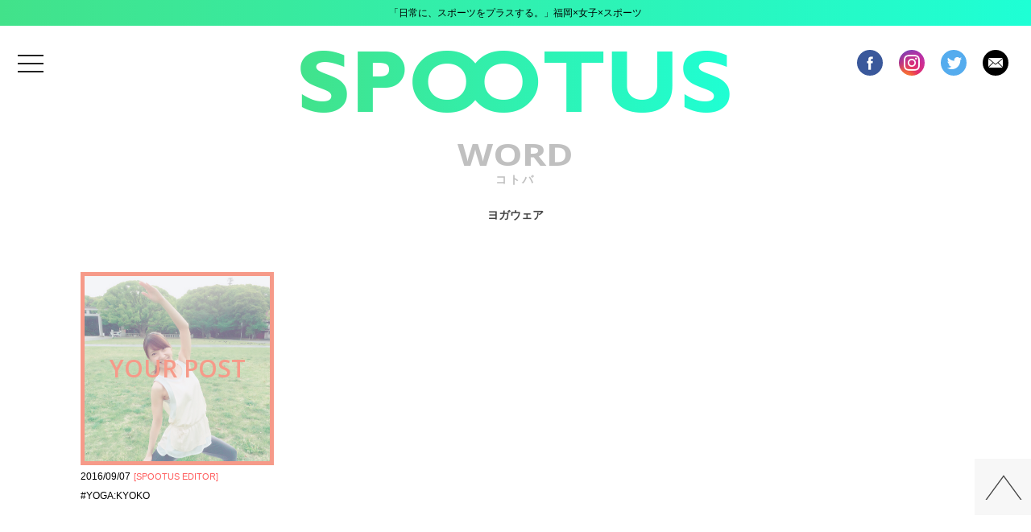

--- FILE ---
content_type: text/html; charset=UTF-8
request_url: https://spootus.jp/tag/%E3%83%A8%E3%82%AC%E3%82%A6%E3%82%A7%E3%82%A2
body_size: 6000
content:
<!DOCTYPE html>
<html lang="ja"
	prefix="og: https://ogp.me/ns#"  class="no-js">
	<head prefix="og: http://ogp.me/ns# fb: http://ogp.me/ns/fb# website: http://ogp.me/ns/website#">

		<meta charset="UTF-8">

				<!-- <meta name="viewport" content="width=device-width,initial-scale=1.0,minimum-scale=1.0,shrink-to-fit=no"> -->
		<meta name="viewport" content="width=640" initial-scale="0.5">
				<!-- <meta name="viewport" content="initial-scale=1.0,width=device-width" /> -->

	    <link rel="shortcut icon" href="https://spootus.jp/favicon/favicon.ico" type="image/vnd.microsoft.icon">
	    <link rel="icon" href="https://spootus.jp/favicon/favicon.ico" type="image/vnd.microsoft.icon">

				<meta property="og:title" content="SPOOTUS" />
<meta property="og:description" content="「日常に、スポーツをプラスする。」福岡×女子×スポーツ" />
<meta property="og:url" content="https://spootus.jp/tag/%E3%83%A8%E3%82%AC%E3%82%A6%E3%82%A7%E3%82%A2" />
<meta property="og:image" content="https://spootus.jp/wordpress/wp-content/uploads/2016/08/SPOOTUS　アイコン-中.png" />

		<link rel="profile" href="http://gmpg.org/xfn/11">
		<link rel="pingback" href="https://spootus.jp/wordpress/xmlrpc.php">
		<!--[if lt IE 9]>
		<script src="https://spootus.jp/wordpress/wp-content/themes/twentyfifteen/js/html5.js"></script>
		<![endif]-->
		<script>(function(html){html.className = html.className.replace(/\bno-js\b/,'js')})(document.documentElement);</script>
<title>ヨガウェア | SPOOTUS</title>

		<!-- All in One SEO 4.1.7 -->
		<meta name="robots" content="max-image-preview:large" />
		<link rel="canonical" href="https://spootus.jp/tag/%E3%83%A8%E3%82%AC%E3%82%A6%E3%82%A7%E3%82%A2" />
		<script type="application/ld+json" class="aioseo-schema">
			{"@context":"https:\/\/schema.org","@graph":[{"@type":"WebSite","@id":"https:\/\/spootus.jp\/#website","url":"https:\/\/spootus.jp\/","name":"SPOOTUS","description":"\u300c\u65e5\u5e38\u306b\u3001\u30b9\u30dd\u30fc\u30c4\u3092\u30d7\u30e9\u30b9\u3059\u308b\u3002\u300d\u798f\u5ca1\u00d7\u5973\u5b50\u00d7\u30b9\u30dd\u30fc\u30c4","inLanguage":"ja","publisher":{"@id":"https:\/\/spootus.jp\/#organization"}},{"@type":"Organization","@id":"https:\/\/spootus.jp\/#organization","name":"SPOOTUS","url":"https:\/\/spootus.jp\/"},{"@type":"BreadcrumbList","@id":"https:\/\/spootus.jp\/tag\/%E3%83%A8%E3%82%AC%E3%82%A6%E3%82%A7%E3%82%A2\/#breadcrumblist","itemListElement":[{"@type":"ListItem","@id":"https:\/\/spootus.jp\/#listItem","position":1,"item":{"@type":"WebPage","@id":"https:\/\/spootus.jp\/","name":"\u30db\u30fc\u30e0","description":"\u300c\u65e5\u5e38\u306b\u3001\u30b9\u30dd\u30fc\u30c4\u3092\u30d7\u30e9\u30b9\u3059\u308b\u3002\u300d\u798f\u5ca1\u00d7\u5973\u5b50\u00d7\u30b9\u30dd\u30fc\u30c4","url":"https:\/\/spootus.jp\/"},"nextItem":"https:\/\/spootus.jp\/tag\/%e3%83%a8%e3%82%ac%e3%82%a6%e3%82%a7%e3%82%a2#listItem"},{"@type":"ListItem","@id":"https:\/\/spootus.jp\/tag\/%e3%83%a8%e3%82%ac%e3%82%a6%e3%82%a7%e3%82%a2#listItem","position":2,"item":{"@type":"WebPage","@id":"https:\/\/spootus.jp\/tag\/%e3%83%a8%e3%82%ac%e3%82%a6%e3%82%a7%e3%82%a2","name":"\u30e8\u30ac\u30a6\u30a7\u30a2","url":"https:\/\/spootus.jp\/tag\/%e3%83%a8%e3%82%ac%e3%82%a6%e3%82%a7%e3%82%a2"},"previousItem":"https:\/\/spootus.jp\/#listItem"}]},{"@type":"CollectionPage","@id":"https:\/\/spootus.jp\/tag\/%E3%83%A8%E3%82%AC%E3%82%A6%E3%82%A7%E3%82%A2\/#collectionpage","url":"https:\/\/spootus.jp\/tag\/%E3%83%A8%E3%82%AC%E3%82%A6%E3%82%A7%E3%82%A2\/","name":"\u30e8\u30ac\u30a6\u30a7\u30a2 | SPOOTUS","inLanguage":"ja","isPartOf":{"@id":"https:\/\/spootus.jp\/#website"},"breadcrumb":{"@id":"https:\/\/spootus.jp\/tag\/%E3%83%A8%E3%82%AC%E3%82%A6%E3%82%A7%E3%82%A2\/#breadcrumblist"}}]}
		</script>
		<!-- All in One SEO -->

<link rel='dns-prefetch' href='//maxcdn.bootstrapcdn.com' />
<link rel='dns-prefetch' href='//fonts.googleapis.com' />
<link rel='dns-prefetch' href='//s.w.org' />
<link rel="alternate" type="application/rss+xml" title="SPOOTUS &raquo; フィード" href="https://spootus.jp/feed" />
<link rel="alternate" type="application/rss+xml" title="SPOOTUS &raquo; コメントフィード" href="https://spootus.jp/comments/feed" />
<link rel="alternate" type="application/rss+xml" title="SPOOTUS &raquo; ヨガウェア タグのフィード" href="https://spootus.jp/tag/%e3%83%a8%e3%82%ac%e3%82%a6%e3%82%a7%e3%82%a2/feed" />
		<script type="text/javascript">
			window._wpemojiSettings = {"baseUrl":"https:\/\/s.w.org\/images\/core\/emoji\/11\/72x72\/","ext":".png","svgUrl":"https:\/\/s.w.org\/images\/core\/emoji\/11\/svg\/","svgExt":".svg","source":{"concatemoji":"https:\/\/spootus.jp\/wordpress\/wp-includes\/js\/wp-emoji-release.min.js?ver=4.9.26"}};
			!function(e,a,t){var n,r,o,i=a.createElement("canvas"),p=i.getContext&&i.getContext("2d");function s(e,t){var a=String.fromCharCode;p.clearRect(0,0,i.width,i.height),p.fillText(a.apply(this,e),0,0);e=i.toDataURL();return p.clearRect(0,0,i.width,i.height),p.fillText(a.apply(this,t),0,0),e===i.toDataURL()}function c(e){var t=a.createElement("script");t.src=e,t.defer=t.type="text/javascript",a.getElementsByTagName("head")[0].appendChild(t)}for(o=Array("flag","emoji"),t.supports={everything:!0,everythingExceptFlag:!0},r=0;r<o.length;r++)t.supports[o[r]]=function(e){if(!p||!p.fillText)return!1;switch(p.textBaseline="top",p.font="600 32px Arial",e){case"flag":return s([55356,56826,55356,56819],[55356,56826,8203,55356,56819])?!1:!s([55356,57332,56128,56423,56128,56418,56128,56421,56128,56430,56128,56423,56128,56447],[55356,57332,8203,56128,56423,8203,56128,56418,8203,56128,56421,8203,56128,56430,8203,56128,56423,8203,56128,56447]);case"emoji":return!s([55358,56760,9792,65039],[55358,56760,8203,9792,65039])}return!1}(o[r]),t.supports.everything=t.supports.everything&&t.supports[o[r]],"flag"!==o[r]&&(t.supports.everythingExceptFlag=t.supports.everythingExceptFlag&&t.supports[o[r]]);t.supports.everythingExceptFlag=t.supports.everythingExceptFlag&&!t.supports.flag,t.DOMReady=!1,t.readyCallback=function(){t.DOMReady=!0},t.supports.everything||(n=function(){t.readyCallback()},a.addEventListener?(a.addEventListener("DOMContentLoaded",n,!1),e.addEventListener("load",n,!1)):(e.attachEvent("onload",n),a.attachEvent("onreadystatechange",function(){"complete"===a.readyState&&t.readyCallback()})),(n=t.source||{}).concatemoji?c(n.concatemoji):n.wpemoji&&n.twemoji&&(c(n.twemoji),c(n.wpemoji)))}(window,document,window._wpemojiSettings);
		</script>
		<style type="text/css">
img.wp-smiley,
img.emoji {
	display: inline !important;
	border: none !important;
	box-shadow: none !important;
	height: 1em !important;
	width: 1em !important;
	margin: 0 .07em !important;
	vertical-align: -0.1em !important;
	background: none !important;
	padding: 0 !important;
}
</style>
<link rel='stylesheet' id='cptr-css-css'  href='https://spootus.jp/wordpress/wp-content/plugins/custom-post-types-relationships-cptr/css/cptr.css?ver=2.5.1' type='text/css' media='all' />
<link rel='stylesheet' id='sb_instagram_styles-css'  href='https://spootus.jp/wordpress/wp-content/plugins/instagram-feed/css/sb-instagram.min.css?ver=1.8.3' type='text/css' media='all' />
<link rel='stylesheet' id='sb-font-awesome-css'  href='https://maxcdn.bootstrapcdn.com/font-awesome/4.7.0/css/font-awesome.min.css' type='text/css' media='all' />
<link rel='stylesheet' id='pz-linkcard-css'  href='//spootus.jp/wordpress/wp-content/uploads/pz-linkcard/style.css?ver=4.9.26' type='text/css' media='all' />
<link rel='stylesheet' id='twentyfifteen-fonts-css'  href='https://fonts.googleapis.com/css?family=Noto+Sans%3A400italic%2C700italic%2C400%2C700%7CNoto+Serif%3A400italic%2C700italic%2C400%2C700%7CInconsolata%3A400%2C700&#038;subset=latin%2Clatin-ext' type='text/css' media='all' />
<link rel='stylesheet' id='genericons-css'  href='https://spootus.jp/wordpress/wp-content/themes/twentyfifteen/genericons/genericons.css?ver=3.2' type='text/css' media='all' />
<link rel='stylesheet' id='twentyfifteen-style-css'  href='https://spootus.jp/wordpress/wp-content/themes/twentyfifteen/style.css?ver=4.9.26' type='text/css' media='all' />
<!--[if lt IE 9]>
<link rel='stylesheet' id='twentyfifteen-ie-css'  href='https://spootus.jp/wordpress/wp-content/themes/twentyfifteen/css/ie.css?ver=20141010' type='text/css' media='all' />
<![endif]-->
<!--[if lt IE 8]>
<link rel='stylesheet' id='twentyfifteen-ie7-css'  href='https://spootus.jp/wordpress/wp-content/themes/twentyfifteen/css/ie7.css?ver=20141010' type='text/css' media='all' />
<![endif]-->
<link rel='stylesheet' id='bxslider-styles-css'  href='https://spootus.jp/wordpress/wp-content/plugins/bxslider-wp/bxslider/jquery.bxslider.css?ver=2.0.0' type='text/css' media='all' />
<link rel='stylesheet' id='dashicons-css'  href='https://spootus.jp/wordpress/wp-includes/css/dashicons.min.css?ver=4.9.26' type='text/css' media='all' />
<script type='text/javascript' src='https://spootus.jp/wordpress/wp-includes/js/jquery/jquery.js?ver=1.12.4'></script>
<script type='text/javascript' src='https://spootus.jp/wordpress/wp-includes/js/jquery/jquery-migrate.min.js?ver=1.4.1'></script>
<script type='text/javascript' src='https://spootus.jp/wordpress/wp-content/plugins/bxslider-wp/bxslider/jquery.bxslider.min.js?ver=2.0.0'></script>
<script type='text/javascript' src='https://spootus.jp/wordpress/wp-content/plugins/bxslider-wp/js/initialize.js?ver=2.0.0'></script>
<link rel='https://api.w.org/' href='https://spootus.jp/wp-json/' />
<link rel="EditURI" type="application/rsd+xml" title="RSD" href="https://spootus.jp/wordpress/xmlrpc.php?rsd" />
<link rel="wlwmanifest" type="application/wlwmanifest+xml" href="https://spootus.jp/wordpress/wp-includes/wlwmanifest.xml" /> 
<meta name="generator" content="WordPress 4.9.26" />
		<style type="text/css">.recentcomments a{display:inline !important;padding:0 !important;margin:0 !important;}</style>
				<script src="https://spootus.jp/wordpress/wp-content/themes/twentyfifteen/lib/jquery/jquery.cookie.js"></script>
		<link rel="stylesheet" href="https://spootus.jp/wordpress/wp-content/themes/twentyfifteen/lib/drawer/drawer.min.css">
		<script src="https://spootus.jp/wordpress/wp-content/themes/twentyfifteen/lib/drawer/iscroll.min.js"></script>
		<script src="https://spootus.jp/wordpress/wp-content/themes/twentyfifteen/lib/drawer/drawer.min.js"></script>
		<link rel="stylesheet" type="text/css" href="https://spootus.jp/wordpress/wp-content/themes/twentyfifteen/css/pc.css">
		<link rel="stylesheet" type="text/css" href="https://spootus.jp/wordpress/wp-content/themes/twentyfifteen/css/sp.css" media="screen and (max-width:736px)" >
		<script type="text/javascript">
			  // window.fbAsyncInit = function() {
			  //   FB.init({
			  //     appId      : '191309521279685',
			  //     xfbml      : true,
			  //     version    : 'v2.7'
			  //   });
			  // };

			  // (function(d, s, id){
			  //    var js, fjs = d.getElementsByTagName(s)[0];
			  //    if (d.getElementById(id)) {return;}
			  //    js = d.createElement(s); js.id = id;
			  //    js.src = "//connect.facebook.net/en_US/sdk.js";
			  //    fjs.parentNode.insertBefore(js, fjs);
			  //  }(document, 'script', 'facebook-jssdk'));

			jQuery(document).ready(function(){
				// color
				// var random = Math.floor(Math.random()*3)+1;
				var spootusjpColorNum = 0;
				if(parseInt(jQuery.cookie("spootusjpColorNum")) > 0 ){
					if(parseInt(jQuery.cookie("spootusjpColorNum")) == 3 ) {
						spootusjpColorNum = 1;
					} else {
						spootusjpColorNum = parseInt(jQuery.cookie("spootusjpColorNum"))+1;
					}
					jQuery.cookie("spootusjpColorNum", spootusjpColorNum);
				} else {
					spootusjpColorNum = 1;
					jQuery.cookie("spootusjpColorNum", 1);
				}
				jQuery("body").addClass("color"+spootusjpColorNum);
								// drawer 
				jQuery('.drawer').drawer();
				//navボタン位置　( wpadminbar
				if(jQuery("#wpadminbar")[0]) {
					var top = parseInt(jQuery(".gnavBtn button").css("top"))+jQuery("#wpadminbar").height();
					jQuery(".gnavBtn button").css({"top":top+"px"});
					// jQuery(".drawer-nav").css({"z-index":100000});
				}
			});
		</script>
	</head>
	<body class="archive tag tag-61 drawer drawer--left">

    <div id="fb-root"></div>
    <!-- header ********************************************************** -->
    <header id="header" role="banner">
      <h1>「日常に、スポーツをプラスする。」福岡×女子×スポーツ</h1>
      <div class="headerWrap">
        <div class="gnavBtn">
          <button type="button" class="drawer-toggle drawer-hamburger">
            <span class="sr-only">menu</span>
            <span class="drawer-hamburger-icon"></span>
          </button>
        </div>
        <div class="logo"><a href="https://spootus.jp"><img src="https://spootus.jp/wordpress/wp-content/themes/twentyfifteen/img/logo.png"></a></div>
        <div class="icons">
        	          <a href="https://www.facebook.com/spootus.jp/" rel="nofollow" target="_blank"><img src="https://spootus.jp/wordpress/wp-content/themes/twentyfifteen/img/icon_fb.png"></a>
          <a href="https://www.instagram.com/spootus/" rel="nofollow" target="_blank"><img src="https://spootus.jp/wordpress/wp-content/themes/twentyfifteen/img/icon_insta.png"></a>
          <a href="https://twitter.com/spootus" rel="nofollow" target="_blank"><img src="https://spootus.jp/wordpress/wp-content/themes/twentyfifteen/img/icon_tw.png"></a>
          <a href="https://spootus.jp/contact"><img src="https://spootus.jp/wordpress/wp-content/themes/twentyfifteen/img/icon_mail.png"></a>        </div>
      </div>
    </header>
    <!-- nav ********************************************************** -->
    <nav class="drawer-nav" role="navigation" role="navigation">
      	<div class="drawer-menu">
	      	<form role="search" method="get" id="searchform" class="searchform" action="https://spootus.jp/">
	<div>
		<span><input type="text" value="" name="s" id="s" /></span>
		<span><button type="submit" id="searchsubmit"><span class="dashicons dashicons-search"></span></button></span>
	</div>
</form>	      	<div class="menu-global_main-container"><ul id="menu-global_main" class="menu"><li id="menu-item-27" class="menu-item menu-item-type-custom menu-item-object-custom menu-item-home menu-item-27"><a href="https://spootus.jp">HOME</a></li>
<li id="menu-item-3049" class="menu-item menu-item-type-taxonomy menu-item-object-category menu-item-3049"><a href="https://spootus.jp/hottopic">HOT TOPIC!</a></li>
<li id="menu-item-23" class="menu-item menu-item-type-taxonomy menu-item-object-category menu-item-23"><a href="https://spootus.jp/instyle">IN STYLE</a></li>
<li id="menu-item-24" class="menu-item menu-item-type-taxonomy menu-item-object-category menu-item-24"><a href="https://spootus.jp/havefun">HAVE FUN</a></li>
<li id="menu-item-136" class="menu-item menu-item-type-custom menu-item-object-custom menu-item-136"><a href="http://spootus.jp/tag/pick-up">PICK UP</a></li>
<li id="menu-item-30" class="menu-item menu-item-type-post_type menu-item-object-page menu-item-30"><a href="https://spootus.jp/spooters">SPOOTERS</a></li>
<li id="menu-item-60" class="menu-item menu-item-type-taxonomy menu-item-object-category menu-item-60"><a href="https://spootus.jp/havefun/havefun_introduce">INTRODUCE</a></li>
<li id="menu-item-139" class="menu-item menu-item-type-post_type menu-item-object-page menu-item-139"><a href="https://spootus.jp/fromyou">FROM YOU</a></li>
<li id="menu-item-141" class="menu-item menu-item-type-taxonomy menu-item-object-category menu-item-141"><a href="https://spootus.jp/information">INFORMATION</a></li>
<li id="menu-item-241" class="menu-item menu-item-type-post_type menu-item-object-page menu-item-241"><a href="https://spootus.jp/contribute">投稿フォーム</a></li>
</ul></div><div class="menu-global_sub-container"><ul id="menu-global_sub" class="menu"><li id="menu-item-56" class="menu-item menu-item-type-post_type menu-item-object-page menu-item-56"><a href="https://spootus.jp/terms">利用規約</a></li>
<li id="menu-item-54" class="menu-item menu-item-type-post_type menu-item-object-page menu-item-54"><a href="https://spootus.jp/contact">お問い合わせ</a></li>
<li id="menu-item-55" class="menu-item menu-item-type-post_type menu-item-object-page menu-item-55"><a href="https://spootus.jp/privacy">プライバシーポリシー</a></li>
<li id="menu-item-53" class="menu-item menu-item-type-post_type menu-item-object-page menu-item-53"><a href="https://spootus.jp/sitemap">サイトマップ</a></li>
</ul></div>      	</div>
    </nav>


<!-- content ********************************************************** -->
<div id="content" class="category">
  <div class="wrap">

    <div class="search">
    	    	<h2><strong>WORD</strong><span>コトバ</span><p>ヨガウェア</p></h2>
    	    	<div class="items">
												    <div class="item instyle_yourpost">
										        <a href="https://spootus.jp/instyle/instyle_yourpost/194" class="thumb">
				            <div class="category"><p>YOUR POST</p></div>
				            <img width="320" height="320" src="https://spootus.jp/wordpress/wp-content/uploads/2016/08/恭子.png" class="attachment-320x320 size-320x320 wp-post-image" alt="恭子　SPOOTUS投稿" srcset="https://spootus.jp/wordpress/wp-content/uploads/2016/08/恭子.png 640w, https://spootus.jp/wordpress/wp-content/uploads/2016/08/恭子-150x150.png 150w, https://spootus.jp/wordpress/wp-content/uploads/2016/08/恭子-300x300.png 300w" sizes="(max-width: 320px) 100vw, 320px" />				        </a>
				        <div class="details">
				            <div class="sub">
				                <span class="date">2016/09/07</span>
		                        <span class="spooter">[<a href="https://spootus.jp/author/spootus-editor" title="SPOOTUS EDITOR の投稿" rel="author">SPOOTUS EDITOR</a>]</span>
				            </div>
				            <h3 class="title">#YOGA:KYOKO</h3>
				        </div>
			        </div>
			    	</div>
		<script type="text/javascript">
			jQuery(document).ready(function () {
			  detailsHeightAdjust(jQuery(".items"));//タイトルの高さ横揃え
			});
			var resizeTimer = null;
			jQuery(window).resize(function(e) {
			  clearTimeout(resizeTimer);
			  resizeTimer = setTimeout(function() {
			    detailsHeightAdjust(jQuery(".items"));//タイトルの高さ横揃え
			  }, 200);
			});
		</script>
    </div>
  </div><!-- /wrap -->
</div><!-- /content -->





    <div class="footerIcon">
      <div class="inner">
        <div class="icons">
        	          <a href="https://www.facebook.com/spootus.jp/" rel="nofollow" target="_blank"><img src="https://spootus.jp/wordpress/wp-content/themes/twentyfifteen/img/icon_fb.png"></a>
          <a href="https://www.instagram.com/spootus/" rel="nofollow" target="_blank"><img src="https://spootus.jp/wordpress/wp-content/themes/twentyfifteen/img/icon_insta.png"></a>
          <a href="https://twitter.com/spootus" rel="nofollow" target="_blank"><img src="https://spootus.jp/wordpress/wp-content/themes/twentyfifteen/img/icon_tw.png"></a>
          <a href="https://spootus.jp/contact"><img src="https://spootus.jp/wordpress/wp-content/themes/twentyfifteen/img/icon_mail.png"></a>        </div>
      </div>
    </div>

    <footer id="footer">
      <div class="inner">
        <nav>
          <div class="nav">
			<a href="https://spootus.jp">HOME</a>
<a href="https://spootus.jp/hottopic">HOT TOPIC!</a>
<a href="https://spootus.jp/instyle">IN STYLE</a>
<a href="https://spootus.jp/havefun">HAVE FUN</a>
<a href="http://spootus.jp/tag/pick-up">PICK UP</a>
<a href="https://spootus.jp/spooters">SPOOTERS</a>
<a href="https://spootus.jp/havefun/havefun_introduce">INTRODUCE</a>
<a href="https://spootus.jp/fromyou">FROM YOU</a>
<a href="https://spootus.jp/information">INFORMATION</a>
<a href="https://spootus.jp/contribute">投稿フォーム</a>
          </div>
          <div class="nav">
			<a href="https://spootus.jp/terms">利用規約</a>
<a href="https://spootus.jp/contact">お問い合わせ</a>
<a href="https://spootus.jp/privacy">プライバシーポリシー</a>
<a href="https://spootus.jp/sitemap">サイトマップ</a>
          </div>
        </nav>
        <div class="copyright">©SPOOTUS. All rights reserved.</div>
      </div>
    </footer>
    <div class="pageTop"><img src="https://spootus.jp/wordpress/wp-content/themes/twentyfifteen/img/arrowT.png"></div>
    <script type="text/javascript">
      jQuery(".pageTop").click(function(){
        jQuery('body,html').animate({
            scrollTop: 0
        },1000);
      });
    </script>
	<!-- Instagram Feed JS -->
<script type="text/javascript">
var sbiajaxurl = "https://spootus.jp/wordpress/wp-admin/admin-ajax.php";
</script>
<script type='text/javascript'>
/* <![CDATA[ */
var sb_instagram_js_options = {"sb_instagram_at":"3718845795.M2E4MWE5Zg==.M2RhZDkxNDY0YzQ5.NDhhZWEwODcxYTdjNDgzOTE4YTY=","font_method":"svg"};
/* ]]> */
</script>
<script type='text/javascript' src='https://spootus.jp/wordpress/wp-content/plugins/instagram-feed/js/sb-instagram.min.js?ver=1.8.3'></script>
<script type='text/javascript' src='https://spootus.jp/wordpress/wp-content/themes/twentyfifteen/js/skip-link-focus-fix.js?ver=20141010'></script>
<script type='text/javascript'>
/* <![CDATA[ */
var screenReaderText = {"expand":"<span class=\"screen-reader-text\">\u30b5\u30d6\u30e1\u30cb\u30e5\u30fc\u3092\u5c55\u958b<\/span>","collapse":"<span class=\"screen-reader-text\">\u30b5\u30d6\u30e1\u30cb\u30e5\u30fc\u3092\u9589\u3058\u308b<\/span>"};
/* ]]> */
</script>
<script type='text/javascript' src='https://spootus.jp/wordpress/wp-content/themes/twentyfifteen/js/functions.js?ver=20150330'></script>
<script type='text/javascript' src='https://spootus.jp/wordpress/wp-includes/js/wp-embed.min.js?ver=4.9.26'></script>

  </body>
</html>

--- FILE ---
content_type: text/css
request_url: https://spootus.jp/wordpress/wp-content/themes/twentyfifteen/css/pc.css
body_size: 9259
content:
@charset "UTF-8";
@import url(https://fonts.googleapis.com/css?family=Open+Sans:400,600,700);
html, body, div, span, applet, object, iframe, h1, h2, h3, h4, h5, h6, p, blockquote, pre, a, abbr, acronym, address, big, cite, code, del, dfn, em, img, ins, kbd, q, s, samp, small, strike, strong, sub, sup, tt, var, b, u, i, center, dl, dt, dd, ol, ul, li, fieldset, form, label, legend, table, caption, tbody, tfoot, thead, tr, th, td, article, aside, canvas, details, embed, figure, figcaption, footer, header, hgroup, menu, nav, output, ruby, section, summary, time, mark, audio, video { margin: 0; padding: 0; border: 0; font: inherit; font-size: 100%; vertical-align: baseline; }

html { line-height: 1; }

ol, ul { list-style: none; }

table { border-collapse: collapse; border-spacing: 0; }

caption, th, td { text-align: left; font-weight: normal; vertical-align: middle; }

q, blockquote { quotes: none; }
q:before, q:after, blockquote:before, blockquote:after { content: ""; content: none; }

a img { border: none; }

article, aside, details, figcaption, figure, footer, header, hgroup, main, menu, nav, section, summary { display: block; }

*, html, body, div, span, p, a, table, tbody, tr, th, td { font-family: -apple-system, YuGothic , '游ゴシック' , 'Hiragino Kaku Gothic ProN', 'ヒラギノ角ゴ ProN W3', 'arial', 'helvetica', 'sans-serif','Osaka', 'MS PGothic', 'Meiryo', 'メイリオ'; margin: 0; padding: 0; border: none; box-sizing: border-box; }

html { height: 100%; }

body { -webkit-font-smoothing: antialiased; -moz-osx-font-smoothing: grayscale; }
body a { text-decoration: none; color: #39ACE3; }
body a:hover { opacity: 0.9; }

body.color1 > header > h1, body.color1 header .headerWrap > .logo > a, body.color1 #footer, body.color1 .drawer-nav { background-image: url('[data-uri]'); background-size: 100%; background-image: -webkit-gradient(linear, 0% 50%, 100% 50%, color-stop(0%, #42e28a), color-stop(100%, #1effd5)); background-image: -moz-linear-gradient(left, #42e28a, #1effd5); background-image: -webkit-linear-gradient(left, #42e28a, #1effd5); background-image: linear-gradient(to right, #42e28a, #1effd5); }

body.color2 > header > h1, body.color2 header .headerWrap > .logo > a, body.color2 #footer, body.color2 .drawer-nav { background-image: url('[data-uri]'); background-size: 100%; background-image: -webkit-gradient(linear, 0% 50%, 100% 50%, color-stop(0%, #3cb2fc), color-stop(100%, #01e1fa)); background-image: -moz-linear-gradient(left, #3cb2fc, #01e1fa); background-image: -webkit-linear-gradient(left, #3cb2fc, #01e1fa); background-image: linear-gradient(to right, #3cb2fc, #01e1fa); }

body.color3 > header > h1, body.color3 header .headerWrap > .logo > a, body.color3 #footer, body.color3 .drawer-nav { background-image: url('[data-uri]'); background-size: 100%; background-image: -webkit-gradient(linear, 0% 50%, 100% 50%, color-stop(0%, #fc8d86), color-stop(100%, #ffdf42)); background-image: -moz-linear-gradient(left, #fc8d86, #ffdf42); background-image: -webkit-linear-gradient(left, #fc8d86, #ffdf42); background-image: linear-gradient(to right, #fc8d86, #ffdf42); }

html, body { width: 100%; overflow-x: hidden; }

.instyle { color: #39ACE3; }
.instyle h2 strong { font-family: 'Open Sans', sans-serif; font-weight: 700; -moz-transform: scale(1.2, 1); /* Firefox */ -webkit-transform: scale(1.2, 1); /* Chrome,Safari */ -o-transform: scale(1.2, 1); /* Opera */ -ms-transform: scale(1.2, 1); /* IE */ transform: scale(1.2, 1); /* CSS3 */ -moz-transform-origin: left top; /* Firefox */ -webkit-transform-origin: left top; /* Chrome,Safari */ -o-transform-origin: left top; /* Opera */ -ms-transform-origin: left top; /* IE */ transform-origin: left top; /* CSS3 */ }
.instyle h2 span { padding-bottom: 1rem; }

.havefun { color: #73BDAC; }
.havefun h2 strong { font-family: 'Open Sans', sans-serif; font-weight: 700; -moz-transform: scale(1.2, 1); /* Firefox */ -webkit-transform: scale(1.2, 1); /* Chrome,Safari */ -o-transform: scale(1.2, 1); /* Opera */ -ms-transform: scale(1.2, 1); /* IE */ transform: scale(1.2, 1); /* CSS3 */ -moz-transform-origin: left top; /* Firefox */ -webkit-transform-origin: left top; /* Chrome,Safari */ -o-transform-origin: left top; /* Opera */ -ms-transform-origin: left top; /* IE */ transform-origin: left top; /* CSS3 */ }
.havefun h2 span { padding-bottom: 1rem; }

.havefun_introduce { color: #da5e81; }
.havefun_introduce h2 strong { font-family: 'Open Sans', sans-serif; font-weight: 700; -moz-transform: scale(1.2, 1); /* Firefox */ -webkit-transform: scale(1.2, 1); /* Chrome,Safari */ -o-transform: scale(1.2, 1); /* Opera */ -ms-transform: scale(1.2, 1); /* IE */ transform: scale(1.2, 1); /* CSS3 */ -moz-transform-origin: left top; /* Firefox */ -webkit-transform-origin: left top; /* Chrome,Safari */ -o-transform-origin: left top; /* Opera */ -ms-transform-origin: left top; /* IE */ transform-origin: left top; /* CSS3 */ }
.havefun_introduce h2 span { padding-bottom: 1rem; }

.fromyou { color: #f69a89; }
.fromyou h2 strong { font-family: 'Open Sans', sans-serif; font-weight: 700; -moz-transform: scale(1.2, 1); /* Firefox */ -webkit-transform: scale(1.2, 1); /* Chrome,Safari */ -o-transform: scale(1.2, 1); /* Opera */ -ms-transform: scale(1.2, 1); /* IE */ transform: scale(1.2, 1); /* CSS3 */ -moz-transform-origin: left top; /* Firefox */ -webkit-transform-origin: left top; /* Chrome,Safari */ -o-transform-origin: left top; /* Opera */ -ms-transform-origin: left top; /* IE */ transform-origin: left top; /* CSS3 */ }
.fromyou h2 span { padding-bottom: 1rem; }

.otherposts, .spooters, .search, .information, .contactForm, .defaultpage { color: #c0c0c0; }
.otherposts h2 strong, .spooters h2 strong, .search h2 strong, .information h2 strong, .contactForm h2 strong, .defaultpage h2 strong { font-family: 'Open Sans', sans-serif; font-weight: 700; -moz-transform: scale(1.2, 1); /* Firefox */ -webkit-transform: scale(1.2, 1); /* Chrome,Safari */ -o-transform: scale(1.2, 1); /* Opera */ -ms-transform: scale(1.2, 1); /* IE */ transform: scale(1.2, 1); /* CSS3 */ -moz-transform-origin: left top; /* Firefox */ -webkit-transform-origin: left top; /* Chrome,Safari */ -o-transform-origin: left top; /* Opera */ -ms-transform-origin: left top; /* IE */ transform-origin: left top; /* CSS3 */ }
.otherposts h2 span, .spooters h2 span, .search h2 span, .information h2 span, .contactForm h2 span, .defaultpage h2 span { padding-bottom: 1rem; }

.hottopic { color: #E5014E; }
.hottopic h2 strong { font-family: 'Open Sans', sans-serif; font-weight: 700; -moz-transform: scale(1.2, 1); /* Firefox */ -webkit-transform: scale(1.2, 1); /* Chrome,Safari */ -o-transform: scale(1.2, 1); /* Opera */ -ms-transform: scale(1.2, 1); /* IE */ transform: scale(1.2, 1); /* CSS3 */ -moz-transform-origin: left top; /* Firefox */ -webkit-transform-origin: left top; /* Chrome,Safari */ -o-transform-origin: left top; /* Opera */ -ms-transform-origin: left top; /* IE */ transform-origin: left top; /* CSS3 */ }
.hottopic h2 span { padding-bottom: 1rem; }

.instagram { color: #000; }
.instagram h2 strong { font-family: 'Open Sans', sans-serif; font-weight: 700; -moz-transform: scale(1.2, 1); /* Firefox */ -webkit-transform: scale(1.2, 1); /* Chrome,Safari */ -o-transform: scale(1.2, 1); /* Opera */ -ms-transform: scale(1.2, 1); /* IE */ transform: scale(1.2, 1); /* CSS3 */ -moz-transform-origin: left top; /* Firefox */ -webkit-transform-origin: left top; /* Chrome,Safari */ -o-transform-origin: left top; /* Opera */ -ms-transform-origin: left top; /* IE */ transform-origin: left top; /* CSS3 */ }
.instagram h2 span { padding-bottom: 1rem; }

.instyle_stylehunt .thumb { border-color: #87d3ae; }
.instyle_stylehunt .category p { color: #87d3ae; font-family: 'Open Sans', sans-serif; font-weight: 600; }

.instyle_yourpost .thumb { border-color: #f69a89; }
.instyle_yourpost .category p { color: #f69a89; font-family: 'Open Sans', sans-serif; font-weight: 600; }

.instyle_other .thumb { border-color: #ccc; }
.instyle_other .category p { color: #ccc; font-family: 'Open Sans', sans-serif; font-weight: 600; }

.havefun_try .thumb { border-color: #6BC6D6; }
.havefun_try .category p { color: #6BC6D6; font-family: 'Open Sans', sans-serif; font-weight: 600; }

.havefun_watching .thumb { border-color: #fecb50; }
.havefun_watching .category p { color: #fecb50; font-family: 'Open Sans', sans-serif; font-weight: 600; }

.havefun_interview .thumb { border-color: #8e6cae; }
.havefun_interview .category p { color: #8e6cae; font-family: 'Open Sans', sans-serif; font-weight: 600; }

.havefun_event .thumb { border-color: #c6d66b; }
.havefun_event .category p { color: #c6d66b; font-family: 'Open Sans', sans-serif; font-weight: 600; }

.havefun_yourpost .thumb { border-color: #f69a89; }
.havefun_yourpost .category p { color: #f69a89; font-family: 'Open Sans', sans-serif; font-weight: 600; }

.havefun_introduce .thumb { border-color: #da5e81; }
.havefun_introduce .category p { color: #da5e81; font-family: 'Open Sans', sans-serif; font-weight: 600; }

.hottopic .thumb { border-color: #E5014E; }
.hottopic .category p { color: #E5014E; font-family: 'Open Sans', sans-serif; font-weight: 600; }
.hottopic a.thumb { border-width: 0 !important; }

html body header > h1 { text-align: center; padding: 10px 0; font-size: 12px; }
html body header .headerWrap { width: 100%; padding: 20px; display: table; table-layout: fixed; }
html body header .headerWrap > .gnavBtn, html body header .headerWrap > .logo, html body header .headerWrap > .icons { display: table-cell; vertical-align: top; }
html body header .headerWrap > .gnavBtn button { top: 50px; left: 10px; background-color: rgba(255, 255, 255, 0.8); }
html body header .headerWrap > .logo { width: 560px; height: 100px; }
html body header .headerWrap > .logo > a { display: block; }
html body header .headerWrap > .logo > a > img { display: block; }
html body header .headerWrap > .logo > a > img:hover { opacity: 1; }
html body header .headerWrap > .icons { padding-top: 10px; text-align: right; }
html body header .headerWrap > .icons a { display: inline-block; margin: 0 8px 5px 8px; font-size: 0; }
html body header .headerWrap > .icons a img { width: 32px; height: 32px; -moz-border-radius: 100rem; -webkit-border-radius: 100rem; border-radius: 100rem; overflow: hidden; display: block; }
html body .drawer-nav ul li a { display: block; font-size: 12px; font-weight: 700; color: #000; padding: 1em; border-bottom: 1px solid rgba(0, 0, 0, 0.2); }
html body .drawer-nav ul li a:hover { background-color: rgba(0, 0, 0, 0.1); }
html body .drawer-nav ul li.current-menu-item a { background-color: rgba(255, 255, 255, 0.2); }
html body .drawer-nav form { padding: 0.9em; }
html body .drawer-nav form > div { width: 100%; display: table; background-color: #fff; }
html body .drawer-nav form > div > span { display: table-cell; vertical-align: middle; }
html body .drawer-nav form > div > span input, html body .drawer-nav form > div > span button { display: inline-block; font-size: 14px; color: #434343; padding: 0.5em; width: 100%; }
html body .drawer-nav form > div > span button { cursor: pointer; background-color: #fff; padding: 0.4em; }
html body .drawer-nav form > div > span:last-child { width: 2em; }
html body .mainVi { visibility: hidden; position: relative; width: 100%; padding: 0; margin: 10px auto 80px auto; }
html body .mainVi div.bx-wrapper { margin: 0 auto; width: 710px; border: none; position: relative; }
html body .mainVi div.bx-wrapper div.bx-viewport ul.slider { width: 100%; }
html body .mainVi div.bx-wrapper .bx-pager { text-align: center; font-size: .85em; font-family: Arial; font-weight: bold; color: #666; padding-top: 20px; position: absolute; bottom: -30px; width: 100%; }
html body .mainVi div.bx-wrapper .bx-pager .bx-pager-item { display: inline-block; }
html body .mainVi div.bx-wrapper .bx-pager .bx-pager-item a { background: #666; text-indent: -9999px; display: block; width: 10px; height: 10px; margin: 0 5px; outline: 0; -moz-border-radius: 5px; -webkit-border-radius: 5px; border-radius: 5px; }
html body .mainVi div.bx-wrapper .bx-pager .bx-pager-item a.active { background-color: #000; }
html body #content { width: 1080px; margin: 0 auto; }
html body #content.category .wrap { overflow: hidden; }
html body #content.category .wrap h2 { padding-bottom: 30px; }
html body #content.category .wrap h2 strong { display: block; font-weight: 700; -moz-transform: scale(1.2, 1); /* Firefox */ -webkit-transform: scale(1.2, 1); /* Chrome,Safari */ -o-transform: scale(1.2, 1); /* Opera */ -ms-transform: scale(1.2, 1); /* IE */ transform: scale(1.2, 1); /* CSS3 */ -moz-transform-origin: center; /* Firefox */ -webkit-transform-origin: center; /* Chrome,Safari */ -o-transform-origin: center; /* Opera */ -ms-transform-origin: center; /* IE */ transform-origin: center; /* CSS3 */ }
html body #content.category .wrap .information .items { background-color: #fff; padding: 1em; }
html body #content.category .wrap .information .items a { display: block; background-color: #fff; padding: 0.5em; font-size: 14px; }
html body #content.category .wrap .information .items a:hover { background-color: rgba(0, 0, 0, 0.05); }
html body #content.category .wrap .information .items a .date { font-weight: normal; color: #434343; padding-right: 1em; }
html body #content.category .wrap .information .items a .title { font-weight: bold; color: #ff9f9f; }
html body #content.category .wrap .spooters { padding: 0 40px; }
html body #content.category .wrap .spooters .items { font-size: 0; text-align: center; }
html body #content.category .wrap .spooters .items li { display: inline-block; width: 24%; padding-bottom: 2rem; }
html body #content.category .wrap .spooters .items li .thumb a img { width: 210px; height: auto; }
html body #content.category .wrap .spooters .items li .details { padding-top: 5px; text-align: center; }
html body #content.category .wrap .spooters .items li .details .name, html body #content.category .wrap .spooters .items li .details .kana, html body #content.category .wrap .spooters .items li .details .link { font-size: 12px; font-weight: bold; display: block; }
html body #content.category .wrap .spooters .items li .details .name { color: #ff9f9f; padding-bottom: 6px; }
html body #content.category .wrap .spooters .items li .details .kana { color: #000; font-weight: normal; padding-bottom: 8px; }
html body #content.category .wrap .spooters .items li .details .link { color: #ff9f9f; text-decoration: underline; }
html body #content.category .wrap .spooters .items li .details .link:hover { text-decoration: none; }
html body #content.category .wrap h2 { text-align: center; }
html body #content.category .wrap h2 > strong { width: 100%; font-size: 38px; }
html body #content.category .wrap h2 > span { display: block; text-align: center; margin-top: 6px; font-size: 14px; font-weight: bold; letter-spacing: 0.2em; }
html body #content.category .wrap h2 p { margin: 1em auto; font-size: 14px; color: #434343; font-weight: bold; }
html body #content.category .wrap h2 form { padding: 0.9em; width: 640px; margin: 1em auto; }
html body #content.category .wrap h2 form > div { width: 100%; display: table; background-color: #fff; border: 1px solid #c0c0c0; }
html body #content.category .wrap h2 form > div > span { display: table-cell; vertical-align: middle; }
html body #content.category .wrap h2 form > div > span input, html body #content.category .wrap h2 form > div > span button { display: inline-block; font-size: 14px; color: #434343; padding: 0.5em; width: 100%; }
html body #content.category .wrap h2 form > div > span button { cursor: pointer; background-color: #fff; padding: 0.4em; }
html body #content.category .wrap h2 form > div > span:last-child { width: 2em; }
html body #content.category .wrap .items { overflow: hidden; margin: 0 -20px 100px -20px; }
html body #content.category .wrap .items > div.item { width: 240px; margin: 20px; float: left; position: relative; }
html body #content.category .wrap .items > div.item .new { z-index: 1; position: absolute; top: 0; left: 0; font-size: 12px; background-color: #FF5E5E; color: #fff; padding: 0.95em 1.1em; letter-spacing: 0.2em; }
html body #content.category .wrap .items > div.item a.thumb { display: block; position: relative; width: 240px; height: 240px; border-width: 5px; border-style: solid; }
html body #content.category .wrap .items > div.item a.thumb:hover .category { background-color: rgba(255, 255, 255, 0); }
html body #content.category .wrap .items > div.item a.thumb:hover .category p { opacity: 0.5; }
html body #content.category .wrap .items > div.item a.thumb .category { position: absolute; top: 0; left: 0; width: 100%; height: 100%; background-color: rgba(255, 255, 255, 0.4); display: table; }
html body #content.category .wrap .items > div.item a.thumb .category p { display: table-cell; vertical-align: middle; text-align: center; font-size: 30px; }
html body #content.category .wrap .items > div.item a.thumb img { display: block; width: 100%; height: 100%; }
html body #content.category .wrap .items > div.item .details { padding: 5px 0 0 0; }
html body #content.category .wrap .items > div.item .details .sub .date { font-size: 12px; color: #000; }
html body #content.category .wrap .items > div.item .details .sub .spooter { font-size: 11px; color: #FF5E5E; }
html body #content.category .wrap .items > div.item .details .sub .spooter a { color: #FF5E5E; text-decoration: none; }
html body #content.category .wrap .items > div.item .details .sub .spooter a:hover { text-decoration: underline; }
html body #content.category .wrap .items > div.item .details .title { padding: 8px 0 0 0; font-size: 12px; color: #000; line-height: 1.5em; }
html body #content.category .wrap .items > div.item .details .title a { color: #000; text-decoration: underline; }
html body #content.category .wrap .items > div.item .details .title a:hover { text-decoration: none; }
html body #content.post .wrap, html body #content.author .wrap, html body #content.page .wrap { overflow: hidden; }
html body #content.post .wrap h2, html body #content.author .wrap h2, html body #content.page .wrap h2 { padding-bottom: 30px; }
html body #content.post .wrap h2, html body #content.author .wrap h2, html body #content.page .wrap h2 { text-align: center; }
html body #content.post .wrap h2 > strong, html body #content.author .wrap h2 > strong, html body #content.page .wrap h2 > strong { width: 100%; font-size: 38px; }
html body #content.post .wrap h2 > span, html body #content.author .wrap h2 > span, html body #content.page .wrap h2 > span { display: block; text-align: center; margin-top: 6px; font-size: 14px; font-weight: bold; letter-spacing: 0.2em; }
html body #content.post .wrap h2 p, html body #content.author .wrap h2 p, html body #content.page .wrap h2 p { margin: 1em auto; font-size: 14px; color: #434343; font-weight: bold; }
html body #content.post .wrap h2 form, html body #content.author .wrap h2 form, html body #content.page .wrap h2 form { padding: 0.9em; width: 640px; margin: 1em auto; }
html body #content.post .wrap h2 form > div, html body #content.author .wrap h2 form > div, html body #content.page .wrap h2 form > div { width: 100%; display: table; background-color: #fff; border: 1px solid #c0c0c0; }
html body #content.post .wrap h2 form > div > span, html body #content.author .wrap h2 form > div > span, html body #content.page .wrap h2 form > div > span { display: table-cell; vertical-align: middle; }
html body #content.post .wrap h2 form > div > span input, html body #content.post .wrap h2 form > div > span button, html body #content.author .wrap h2 form > div > span input, html body #content.author .wrap h2 form > div > span button, html body #content.page .wrap h2 form > div > span input, html body #content.page .wrap h2 form > div > span button { display: inline-block; font-size: 14px; color: #434343; padding: 0.5em; width: 100%; }
html body #content.post .wrap h2 form > div > span button, html body #content.author .wrap h2 form > div > span button, html body #content.page .wrap h2 form > div > span button { cursor: pointer; background-color: #fff; padding: 0.4em; }
html body #content.post .wrap h2 form > div > span:last-child, html body #content.author .wrap h2 form > div > span:last-child, html body #content.page .wrap h2 form > div > span:last-child { width: 2em; }
html body #content.post .wrap .items, html body #content.author .wrap .items, html body #content.page .wrap .items { overflow: hidden; margin: 0 -20px 100px -20px; }
html body #content.post .wrap .items > div.item, html body #content.author .wrap .items > div.item, html body #content.page .wrap .items > div.item { width: 240px; margin: 20px; float: left; position: relative; }
html body #content.post .wrap .items > div.item .new, html body #content.author .wrap .items > div.item .new, html body #content.page .wrap .items > div.item .new { z-index: 1; position: absolute; top: 0; left: 0; font-size: 12px; background-color: #FF5E5E; color: #fff; padding: 0.95em 1.1em; letter-spacing: 0.2em; }
html body #content.post .wrap .items > div.item a.thumb, html body #content.author .wrap .items > div.item a.thumb, html body #content.page .wrap .items > div.item a.thumb { display: block; position: relative; width: 240px; height: 240px; border-width: 5px; border-style: solid; }
html body #content.post .wrap .items > div.item a.thumb:hover .category, html body #content.author .wrap .items > div.item a.thumb:hover .category, html body #content.page .wrap .items > div.item a.thumb:hover .category { background-color: rgba(255, 255, 255, 0); }
html body #content.post .wrap .items > div.item a.thumb:hover .category p, html body #content.author .wrap .items > div.item a.thumb:hover .category p, html body #content.page .wrap .items > div.item a.thumb:hover .category p { opacity: 0.5; }
html body #content.post .wrap .items > div.item a.thumb .category, html body #content.author .wrap .items > div.item a.thumb .category, html body #content.page .wrap .items > div.item a.thumb .category { position: absolute; top: 0; left: 0; width: 100%; height: 100%; background-color: rgba(255, 255, 255, 0.4); display: table; }
html body #content.post .wrap .items > div.item a.thumb .category p, html body #content.author .wrap .items > div.item a.thumb .category p, html body #content.page .wrap .items > div.item a.thumb .category p { display: table-cell; vertical-align: middle; text-align: center; font-size: 30px; }
html body #content.post .wrap .items > div.item a.thumb img, html body #content.author .wrap .items > div.item a.thumb img, html body #content.page .wrap .items > div.item a.thumb img { display: block; width: 100%; height: 100%; }
html body #content.post .wrap .items > div.item .details, html body #content.author .wrap .items > div.item .details, html body #content.page .wrap .items > div.item .details { padding: 5px 0 0 0; }
html body #content.post .wrap .items > div.item .details .sub .date, html body #content.author .wrap .items > div.item .details .sub .date, html body #content.page .wrap .items > div.item .details .sub .date { font-size: 12px; color: #000; }
html body #content.post .wrap .items > div.item .details .sub .spooter, html body #content.author .wrap .items > div.item .details .sub .spooter, html body #content.page .wrap .items > div.item .details .sub .spooter { font-size: 11px; color: #FF5E5E; }
html body #content.post .wrap .items > div.item .details .sub .spooter a, html body #content.author .wrap .items > div.item .details .sub .spooter a, html body #content.page .wrap .items > div.item .details .sub .spooter a { color: #FF5E5E; text-decoration: none; }
html body #content.post .wrap .items > div.item .details .sub .spooter a:hover, html body #content.author .wrap .items > div.item .details .sub .spooter a:hover, html body #content.page .wrap .items > div.item .details .sub .spooter a:hover { text-decoration: underline; }
html body #content.post .wrap .items > div.item .details .title, html body #content.author .wrap .items > div.item .details .title, html body #content.page .wrap .items > div.item .details .title { padding: 8px 0 0 0; font-size: 12px; color: #000; line-height: 1.5em; }
html body #content.post .wrap .items > div.item .details .title a, html body #content.author .wrap .items > div.item .details .title a, html body #content.page .wrap .items > div.item .details .title a { color: #000; text-decoration: underline; }
html body #content.post .wrap .items > div.item .details .title a:hover, html body #content.author .wrap .items > div.item .details .title a:hover, html body #content.page .wrap .items > div.item .details .title a:hover { text-decoration: none; }
html body #content.post .wrap article#post, html body #content.post .wrap article#page, html body #content.author .wrap article#post, html body #content.author .wrap article#page, html body #content.page .wrap article#post, html body #content.page .wrap article#page { width: 640px; margin: 0 auto; }
html body #content.post .wrap article#post > .post-header > .post-meta, html body #content.post .wrap article#page > .post-header > .post-meta, html body #content.author .wrap article#post > .post-header > .post-meta, html body #content.author .wrap article#page > .post-header > .post-meta, html body #content.page .wrap article#post > .post-header > .post-meta, html body #content.page .wrap article#page > .post-header > .post-meta { font-size: 14px; font-weight: 400; color: #434343; padding-bottom: 10px; }
html body #content.post .wrap article#post > .post-header > .post-title, html body #content.post .wrap article#page > .post-header > .post-title, html body #content.author .wrap article#post > .post-header > .post-title, html body #content.author .wrap article#page > .post-header > .post-title, html body #content.page .wrap article#post > .post-header > .post-title, html body #content.page .wrap article#page > .post-header > .post-title { text-align: left; color: #434343; font-size: 30px; font-weight: bold; padding-bottom: 18px; }
html body #content.post .wrap article#post > .post-header > .post-title > .sub, html body #content.post .wrap article#page > .post-header > .post-title > .sub, html body #content.author .wrap article#post > .post-header > .post-title > .sub, html body #content.author .wrap article#page > .post-header > .post-title > .sub, html body #content.page .wrap article#post > .post-header > .post-title > .sub, html body #content.page .wrap article#page > .post-header > .post-title > .sub { font-size: 1rem; margin-left: 1em; color: #c0c0c0; }
html body #content.post .wrap article#post > .post-header > .post-header-meta > .author, html body #content.post .wrap article#page > .post-header > .post-header-meta > .author, html body #content.author .wrap article#post > .post-header > .post-header-meta > .author, html body #content.author .wrap article#page > .post-header > .post-header-meta > .author, html body #content.page .wrap article#post > .post-header > .post-header-meta > .author, html body #content.page .wrap article#page > .post-header > .post-header-meta > .author { color: #ccc; font-weight: bold; font-size: 13px; margin-bottom: 0.5em; }
html body #content.post .wrap article#post > .post-header > .post-header-meta > .tag, html body #content.post .wrap article#page > .post-header > .post-header-meta > .tag, html body #content.author .wrap article#post > .post-header > .post-header-meta > .tag, html body #content.author .wrap article#page > .post-header > .post-header-meta > .tag, html body #content.page .wrap article#post > .post-header > .post-header-meta > .tag, html body #content.page .wrap article#page > .post-header > .post-header-meta > .tag { color: #ccc; margin-bottom: 0.5em; font-size: 13px; font-weight: bold; }
html body #content.post .wrap article#post > .post-header > .post-header-meta > .tag a, html body #content.post .wrap article#page > .post-header > .post-header-meta > .tag a, html body #content.author .wrap article#post > .post-header > .post-header-meta > .tag a, html body #content.author .wrap article#page > .post-header > .post-header-meta > .tag a, html body #content.page .wrap article#post > .post-header > .post-header-meta > .tag a, html body #content.page .wrap article#page > .post-header > .post-header-meta > .tag a { font-weight: normal; display: inline-block; margin: 8px; font-size: 14px; color: #434343; padding: 5px; border: 1px solid #dbdbdb; background-color: #eee; }
html body #content.post .wrap article#post > .post-header > .post-header-meta > .sns-btn li, html body #content.post .wrap article#page > .post-header > .post-header-meta > .sns-btn li, html body #content.author .wrap article#post > .post-header > .post-header-meta > .sns-btn li, html body #content.author .wrap article#page > .post-header > .post-header-meta > .sns-btn li, html body #content.page .wrap article#post > .post-header > .post-header-meta > .sns-btn li, html body #content.page .wrap article#page > .post-header > .post-header-meta > .sns-btn li { display: inline-block; margin-right: 3px; }
html body #content.post .wrap article#post > .post-header > .post-header-meta > .sns-btn li .fb_iframe_widget > span, html body #content.post .wrap article#page > .post-header > .post-header-meta > .sns-btn li .fb_iframe_widget > span, html body #content.author .wrap article#post > .post-header > .post-header-meta > .sns-btn li .fb_iframe_widget > span, html body #content.author .wrap article#page > .post-header > .post-header-meta > .sns-btn li .fb_iframe_widget > span, html body #content.page .wrap article#post > .post-header > .post-header-meta > .sns-btn li .fb_iframe_widget > span, html body #content.page .wrap article#page > .post-header > .post-header-meta > .sns-btn li .fb_iframe_widget > span { height: 22px !important; }
html body #content.post .wrap article#post section.post-content, html body #content.post .wrap article#page section.post-content, html body #content.author .wrap article#post section.post-content, html body #content.author .wrap article#page section.post-content, html body #content.page .wrap article#post section.post-content, html body #content.page .wrap article#page section.post-content { padding: 100px 0 80px 0; color: #666; }
html body #content.post .wrap article#post section.post-content p, html body #content.post .wrap article#post section.post-content h1, html body #content.post .wrap article#post section.post-content h2, html body #content.post .wrap article#post section.post-content h3, html body #content.post .wrap article#post section.post-content h4, html body #content.post .wrap article#post section.post-content h5, html body #content.post .wrap article#post section.post-content h6, html body #content.post .wrap article#post section.post-content div, html body #content.post .wrap article#post section.post-content table, html body #content.post .wrap article#post section.post-content td, html body #content.post .wrap article#post section.post-content th, html body #content.post .wrap article#post section.post-content li, html body #content.post .wrap article#post section.post-content span, html body #content.post .wrap article#page section.post-content p, html body #content.post .wrap article#page section.post-content h1, html body #content.post .wrap article#page section.post-content h2, html body #content.post .wrap article#page section.post-content h3, html body #content.post .wrap article#page section.post-content h4, html body #content.post .wrap article#page section.post-content h5, html body #content.post .wrap article#page section.post-content h6, html body #content.post .wrap article#page section.post-content div, html body #content.post .wrap article#page section.post-content table, html body #content.post .wrap article#page section.post-content td, html body #content.post .wrap article#page section.post-content th, html body #content.post .wrap article#page section.post-content li, html body #content.post .wrap article#page section.post-content span, html body #content.author .wrap article#post section.post-content p, html body #content.author .wrap article#post section.post-content h1, html body #content.author .wrap article#post section.post-content h2, html body #content.author .wrap article#post section.post-content h3, html body #content.author .wrap article#post section.post-content h4, html body #content.author .wrap article#post section.post-content h5, html body #content.author .wrap article#post section.post-content h6, html body #content.author .wrap article#post section.post-content div, html body #content.author .wrap article#post section.post-content table, html body #content.author .wrap article#post section.post-content td, html body #content.author .wrap article#post section.post-content th, html body #content.author .wrap article#post section.post-content li, html body #content.author .wrap article#post section.post-content span, html body #content.author .wrap article#page section.post-content p, html body #content.author .wrap article#page section.post-content h1, html body #content.author .wrap article#page section.post-content h2, html body #content.author .wrap article#page section.post-content h3, html body #content.author .wrap article#page section.post-content h4, html body #content.author .wrap article#page section.post-content h5, html body #content.author .wrap article#page section.post-content h6, html body #content.author .wrap article#page section.post-content div, html body #content.author .wrap article#page section.post-content table, html body #content.author .wrap article#page section.post-content td, html body #content.author .wrap article#page section.post-content th, html body #content.author .wrap article#page section.post-content li, html body #content.author .wrap article#page section.post-content span, html body #content.page .wrap article#post section.post-content p, html body #content.page .wrap article#post section.post-content h1, html body #content.page .wrap article#post section.post-content h2, html body #content.page .wrap article#post section.post-content h3, html body #content.page .wrap article#post section.post-content h4, html body #content.page .wrap article#post section.post-content h5, html body #content.page .wrap article#post section.post-content h6, html body #content.page .wrap article#post section.post-content div, html body #content.page .wrap article#post section.post-content table, html body #content.page .wrap article#post section.post-content td, html body #content.page .wrap article#post section.post-content th, html body #content.page .wrap article#post section.post-content li, html body #content.page .wrap article#post section.post-content span, html body #content.page .wrap article#page section.post-content p, html body #content.page .wrap article#page section.post-content h1, html body #content.page .wrap article#page section.post-content h2, html body #content.page .wrap article#page section.post-content h3, html body #content.page .wrap article#page section.post-content h4, html body #content.page .wrap article#page section.post-content h5, html body #content.page .wrap article#page section.post-content h6, html body #content.page .wrap article#page section.post-content div, html body #content.page .wrap article#page section.post-content table, html body #content.page .wrap article#page section.post-content td, html body #content.page .wrap article#page section.post-content th, html body #content.page .wrap article#page section.post-content li, html body #content.page .wrap article#page section.post-content span { color: #666; }
html body #content.post .wrap article#post section.post-content p, html body #content.post .wrap article#page section.post-content p, html body #content.author .wrap article#post section.post-content p, html body #content.author .wrap article#page section.post-content p, html body #content.page .wrap article#post section.post-content p, html body #content.page .wrap article#page section.post-content p { color: #666; font-size: 16px; padding: 13px 0; line-height: 1.5em; }
html body #content.post .wrap article#post section.post-content figure, html body #content.post .wrap article#page section.post-content figure, html body #content.author .wrap article#post section.post-content figure, html body #content.author .wrap article#page section.post-content figure, html body #content.page .wrap article#post section.post-content figure, html body #content.page .wrap article#page section.post-content figure { display: block; }
html body #content.post .wrap article#post section.post-content figure a, html body #content.post .wrap article#page section.post-content figure a, html body #content.author .wrap article#post section.post-content figure a, html body #content.author .wrap article#page section.post-content figure a, html body #content.page .wrap article#post section.post-content figure a, html body #content.page .wrap article#page section.post-content figure a { display: block; }
html body #content.post .wrap article#post section.post-content img, html body #content.post .wrap article#page section.post-content img, html body #content.author .wrap article#post section.post-content img, html body #content.author .wrap article#page section.post-content img, html body #content.page .wrap article#post section.post-content img, html body #content.page .wrap article#page section.post-content img { width: auto; max-width: 100%; height: auto; }
html body #content.post .wrap article#post section.post-content p.image, html body #content.post .wrap article#page section.post-content p.image, html body #content.author .wrap article#post section.post-content p.image, html body #content.author .wrap article#page section.post-content p.image, html body #content.page .wrap article#post section.post-content p.image, html body #content.page .wrap article#page section.post-content p.image { background-color: #e5e5e5; text-align: center; padding: 1em; margin-bottom: 0.5em; }
html body #content.post .wrap article#post section.post-content img.avatar, html body #content.post .wrap article#page section.post-content img.avatar, html body #content.author .wrap article#post section.post-content img.avatar, html body #content.author .wrap article#page section.post-content img.avatar, html body #content.page .wrap article#post section.post-content img.avatar, html body #content.page .wrap article#page section.post-content img.avatar { width: auto; max-width: 100%; height: auto; }
html body #content.post .wrap article#post section.post-content h3, html body #content.post .wrap article#page section.post-content h3, html body #content.author .wrap article#post section.post-content h3, html body #content.author .wrap article#page section.post-content h3, html body #content.page .wrap article#post section.post-content h3, html body #content.page .wrap article#page section.post-content h3 { text-align: left; font-size: 18px; line-height: 1.6em; font-weight: bold; padding: 0 0 5px 0; border-bottom: 2px solid #f69a89; }
html body #content.post .wrap article#post section.post-content h4, html body #content.post .wrap article#page section.post-content h4, html body #content.author .wrap article#post section.post-content h4, html body #content.author .wrap article#page section.post-content h4, html body #content.page .wrap article#post section.post-content h4, html body #content.page .wrap article#page section.post-content h4 { font-weight: bold; }
html body #content.post .wrap article#post section.post-content h6, html body #content.post .wrap article#page section.post-content h6, html body #content.author .wrap article#post section.post-content h6, html body #content.author .wrap article#page section.post-content h6, html body #content.page .wrap article#post section.post-content h6, html body #content.page .wrap article#page section.post-content h6 { font-size: 12px; color: #999; padding: 0px; }
html body #content.post .wrap article#post section.post-content blockquote, html body #content.post .wrap article#page section.post-content blockquote, html body #content.author .wrap article#post section.post-content blockquote, html body #content.author .wrap article#page section.post-content blockquote, html body #content.page .wrap article#post section.post-content blockquote, html body #content.page .wrap article#page section.post-content blockquote { padding: 20px 0px 50px 0px; line-height: 1.8; }
html body #content.post .wrap article#post section.post-content .wp-caption-text, html body #content.post .wrap article#page section.post-content .wp-caption-text, html body #content.author .wrap article#post section.post-content .wp-caption-text, html body #content.author .wrap article#page section.post-content .wp-caption-text, html body #content.page .wrap article#post section.post-content .wp-caption-text, html body #content.page .wrap article#page section.post-content .wp-caption-text { font-size: 12px; color: #999; padding: 0px; margin-bottom: 1rem; }
html body #content.post .wrap article#post section.post-content .gaLink, html body #content.post .wrap article#page section.post-content .gaLink, html body #content.author .wrap article#post section.post-content .gaLink, html body #content.author .wrap article#page section.post-content .gaLink, html body #content.page .wrap article#post section.post-content .gaLink, html body #content.page .wrap article#page section.post-content .gaLink { background-color: #f69a89; color: #fff; display: block; font-size: 14px; margin: 0 auto; padding: 1em 1.2em; text-align: center; width: 40%; }
html body #content.post .wrap article#post section.post-content iframe, html body #content.post .wrap article#page section.post-content iframe, html body #content.author .wrap article#post section.post-content iframe, html body #content.author .wrap article#page section.post-content iframe, html body #content.page .wrap article#post section.post-content iframe, html body #content.page .wrap article#page section.post-content iframe { width: 100%; }
html body #content.post .wrap article#post section.post-content .linkcard, html body #content.post .wrap article#page section.post-content .linkcard, html body #content.author .wrap article#post section.post-content .linkcard, html body #content.author .wrap article#page section.post-content .linkcard, html body #content.page .wrap article#post section.post-content .linkcard, html body #content.page .wrap article#page section.post-content .linkcard { background-color: #efefef; margin: 1rem 0; padding: 1rem; text-decoration: none !important; }
html body #content.post .wrap article#post section.post-content .linkcard:hover, html body #content.post .wrap article#page section.post-content .linkcard:hover, html body #content.author .wrap article#post section.post-content .linkcard:hover, html body #content.author .wrap article#page section.post-content .linkcard:hover, html body #content.page .wrap article#post section.post-content .linkcard:hover, html body #content.page .wrap article#page section.post-content .linkcard:hover { opacity: 0.7; }
html body #content.post .wrap article#post section.post-content .linkcard .lkc-domain:hover, html body #content.post .wrap article#page section.post-content .linkcard .lkc-domain:hover, html body #content.author .wrap article#post section.post-content .linkcard .lkc-domain:hover, html body #content.author .wrap article#page section.post-content .linkcard .lkc-domain:hover, html body #content.page .wrap article#post section.post-content .linkcard .lkc-domain:hover, html body #content.page .wrap article#page section.post-content .linkcard .lkc-domain:hover { text-decoration: none; }
html body #content.post .wrap article#post section.post-content .linkcard .lkc-external-wrap, html body #content.post .wrap article#post section.post-content .linkcard .lkc-internal-wrap, html body #content.post .wrap article#page section.post-content .linkcard .lkc-external-wrap, html body #content.post .wrap article#page section.post-content .linkcard .lkc-internal-wrap, html body #content.author .wrap article#post section.post-content .linkcard .lkc-external-wrap, html body #content.author .wrap article#post section.post-content .linkcard .lkc-internal-wrap, html body #content.author .wrap article#page section.post-content .linkcard .lkc-external-wrap, html body #content.author .wrap article#page section.post-content .linkcard .lkc-internal-wrap, html body #content.page .wrap article#post section.post-content .linkcard .lkc-external-wrap, html body #content.page .wrap article#post section.post-content .linkcard .lkc-internal-wrap, html body #content.page .wrap article#page section.post-content .linkcard .lkc-external-wrap, html body #content.page .wrap article#page section.post-content .linkcard .lkc-internal-wrap { background: none; max-width: 100%; }
html body #content.post .wrap article#post section.post-content .linkcard .lkc-external-wrap .lkc-card .lkc-content, html body #content.post .wrap article#post section.post-content .linkcard .lkc-internal-wrap .lkc-card .lkc-content, html body #content.post .wrap article#page section.post-content .linkcard .lkc-external-wrap .lkc-card .lkc-content, html body #content.post .wrap article#page section.post-content .linkcard .lkc-internal-wrap .lkc-card .lkc-content, html body #content.author .wrap article#post section.post-content .linkcard .lkc-external-wrap .lkc-card .lkc-content, html body #content.author .wrap article#post section.post-content .linkcard .lkc-internal-wrap .lkc-card .lkc-content, html body #content.author .wrap article#page section.post-content .linkcard .lkc-external-wrap .lkc-card .lkc-content, html body #content.author .wrap article#page section.post-content .linkcard .lkc-internal-wrap .lkc-card .lkc-content, html body #content.page .wrap article#post section.post-content .linkcard .lkc-external-wrap .lkc-card .lkc-content, html body #content.page .wrap article#post section.post-content .linkcard .lkc-internal-wrap .lkc-card .lkc-content, html body #content.page .wrap article#page section.post-content .linkcard .lkc-external-wrap .lkc-card .lkc-content, html body #content.page .wrap article#page section.post-content .linkcard .lkc-internal-wrap .lkc-card .lkc-content { height: auto !important; }
html body #content.post .wrap article#post section.post-content .linkcard .lkc-external-wrap .lkc-card .lkc-content .lkc-title:hover, html body #content.post .wrap article#post section.post-content .linkcard .lkc-internal-wrap .lkc-card .lkc-content .lkc-title:hover, html body #content.post .wrap article#page section.post-content .linkcard .lkc-external-wrap .lkc-card .lkc-content .lkc-title:hover, html body #content.post .wrap article#page section.post-content .linkcard .lkc-internal-wrap .lkc-card .lkc-content .lkc-title:hover, html body #content.author .wrap article#post section.post-content .linkcard .lkc-external-wrap .lkc-card .lkc-content .lkc-title:hover, html body #content.author .wrap article#post section.post-content .linkcard .lkc-internal-wrap .lkc-card .lkc-content .lkc-title:hover, html body #content.author .wrap article#page section.post-content .linkcard .lkc-external-wrap .lkc-card .lkc-content .lkc-title:hover, html body #content.author .wrap article#page section.post-content .linkcard .lkc-internal-wrap .lkc-card .lkc-content .lkc-title:hover, html body #content.page .wrap article#post section.post-content .linkcard .lkc-external-wrap .lkc-card .lkc-content .lkc-title:hover, html body #content.page .wrap article#post section.post-content .linkcard .lkc-internal-wrap .lkc-card .lkc-content .lkc-title:hover, html body #content.page .wrap article#page section.post-content .linkcard .lkc-external-wrap .lkc-card .lkc-content .lkc-title:hover, html body #content.page .wrap article#page section.post-content .linkcard .lkc-internal-wrap .lkc-card .lkc-content .lkc-title:hover { text-decoration: none; }
html body #content.post .wrap article#post section.post-content .linkcard .lkc-external-wrap .lkc-card .lkc-content .lkc-thumbnail, html body #content.post .wrap article#post section.post-content .linkcard .lkc-internal-wrap .lkc-card .lkc-content .lkc-thumbnail, html body #content.post .wrap article#page section.post-content .linkcard .lkc-external-wrap .lkc-card .lkc-content .lkc-thumbnail, html body #content.post .wrap article#page section.post-content .linkcard .lkc-internal-wrap .lkc-card .lkc-content .lkc-thumbnail, html body #content.author .wrap article#post section.post-content .linkcard .lkc-external-wrap .lkc-card .lkc-content .lkc-thumbnail, html body #content.author .wrap article#post section.post-content .linkcard .lkc-internal-wrap .lkc-card .lkc-content .lkc-thumbnail, html body #content.author .wrap article#page section.post-content .linkcard .lkc-external-wrap .lkc-card .lkc-content .lkc-thumbnail, html body #content.author .wrap article#page section.post-content .linkcard .lkc-internal-wrap .lkc-card .lkc-content .lkc-thumbnail, html body #content.page .wrap article#post section.post-content .linkcard .lkc-external-wrap .lkc-card .lkc-content .lkc-thumbnail, html body #content.page .wrap article#post section.post-content .linkcard .lkc-internal-wrap .lkc-card .lkc-content .lkc-thumbnail, html body #content.page .wrap article#page section.post-content .linkcard .lkc-external-wrap .lkc-card .lkc-content .lkc-thumbnail, html body #content.page .wrap article#page section.post-content .linkcard .lkc-internal-wrap .lkc-card .lkc-content .lkc-thumbnail { margin: 0 1rem 0 0; }
html body #content.post .wrap article#post section.post-content .linkcard .lkc-external-wrap .lkc-card .lkc-content .lkc-thumbnail .lkc-thumbnail-img, html body #content.post .wrap article#post section.post-content .linkcard .lkc-internal-wrap .lkc-card .lkc-content .lkc-thumbnail .lkc-thumbnail-img, html body #content.post .wrap article#page section.post-content .linkcard .lkc-external-wrap .lkc-card .lkc-content .lkc-thumbnail .lkc-thumbnail-img, html body #content.post .wrap article#page section.post-content .linkcard .lkc-internal-wrap .lkc-card .lkc-content .lkc-thumbnail .lkc-thumbnail-img, html body #content.author .wrap article#post section.post-content .linkcard .lkc-external-wrap .lkc-card .lkc-content .lkc-thumbnail .lkc-thumbnail-img, html body #content.author .wrap article#post section.post-content .linkcard .lkc-internal-wrap .lkc-card .lkc-content .lkc-thumbnail .lkc-thumbnail-img, html body #content.author .wrap article#page section.post-content .linkcard .lkc-external-wrap .lkc-card .lkc-content .lkc-thumbnail .lkc-thumbnail-img, html body #content.author .wrap article#page section.post-content .linkcard .lkc-internal-wrap .lkc-card .lkc-content .lkc-thumbnail .lkc-thumbnail-img, html body #content.page .wrap article#post section.post-content .linkcard .lkc-external-wrap .lkc-card .lkc-content .lkc-thumbnail .lkc-thumbnail-img, html body #content.page .wrap article#post section.post-content .linkcard .lkc-internal-wrap .lkc-card .lkc-content .lkc-thumbnail .lkc-thumbnail-img, html body #content.page .wrap article#page section.post-content .linkcard .lkc-external-wrap .lkc-card .lkc-content .lkc-thumbnail .lkc-thumbnail-img, html body #content.page .wrap article#page section.post-content .linkcard .lkc-internal-wrap .lkc-card .lkc-content .lkc-thumbnail .lkc-thumbnail-img { -moz-box-shadow: 0 0 0 #000; -webkit-box-shadow: 0 0 0 #000; box-shadow: 0 0 0 #000; }
html body #content.post .wrap article#post section.post-content .linkcard .lkc-external-wrap .lkc-card .lkc-content .lkc-url, html body #content.post .wrap article#post section.post-content .linkcard .lkc-internal-wrap .lkc-card .lkc-content .lkc-url, html body #content.post .wrap article#page section.post-content .linkcard .lkc-external-wrap .lkc-card .lkc-content .lkc-url, html body #content.post .wrap article#page section.post-content .linkcard .lkc-internal-wrap .lkc-card .lkc-content .lkc-url, html body #content.author .wrap article#post section.post-content .linkcard .lkc-external-wrap .lkc-card .lkc-content .lkc-url, html body #content.author .wrap article#post section.post-content .linkcard .lkc-internal-wrap .lkc-card .lkc-content .lkc-url, html body #content.author .wrap article#page section.post-content .linkcard .lkc-external-wrap .lkc-card .lkc-content .lkc-url, html body #content.author .wrap article#page section.post-content .linkcard .lkc-internal-wrap .lkc-card .lkc-content .lkc-url, html body #content.page .wrap article#post section.post-content .linkcard .lkc-external-wrap .lkc-card .lkc-content .lkc-url, html body #content.page .wrap article#post section.post-content .linkcard .lkc-internal-wrap .lkc-card .lkc-content .lkc-url, html body #content.page .wrap article#page section.post-content .linkcard .lkc-external-wrap .lkc-card .lkc-content .lkc-url, html body #content.page .wrap article#page section.post-content .linkcard .lkc-internal-wrap .lkc-card .lkc-content .lkc-url { text-decoration: none; }
html body #content.post .wrap article#post section.post-content .linkcard .lkc-external-wrap .lkc-card .lkc-content .lkc-url cite, html body #content.post .wrap article#post section.post-content .linkcard .lkc-internal-wrap .lkc-card .lkc-content .lkc-url cite, html body #content.post .wrap article#page section.post-content .linkcard .lkc-external-wrap .lkc-card .lkc-content .lkc-url cite, html body #content.post .wrap article#page section.post-content .linkcard .lkc-internal-wrap .lkc-card .lkc-content .lkc-url cite, html body #content.author .wrap article#post section.post-content .linkcard .lkc-external-wrap .lkc-card .lkc-content .lkc-url cite, html body #content.author .wrap article#post section.post-content .linkcard .lkc-internal-wrap .lkc-card .lkc-content .lkc-url cite, html body #content.author .wrap article#page section.post-content .linkcard .lkc-external-wrap .lkc-card .lkc-content .lkc-url cite, html body #content.author .wrap article#page section.post-content .linkcard .lkc-internal-wrap .lkc-card .lkc-content .lkc-url cite, html body #content.page .wrap article#post section.post-content .linkcard .lkc-external-wrap .lkc-card .lkc-content .lkc-url cite, html body #content.page .wrap article#post section.post-content .linkcard .lkc-internal-wrap .lkc-card .lkc-content .lkc-url cite, html body #content.page .wrap article#page section.post-content .linkcard .lkc-external-wrap .lkc-card .lkc-content .lkc-url cite, html body #content.page .wrap article#page section.post-content .linkcard .lkc-internal-wrap .lkc-card .lkc-content .lkc-url cite { text-decoration: none; }
html body #content.post .wrap article#post .post-navigation, html body #content.post .wrap article#page .post-navigation, html body #content.author .wrap article#post .post-navigation, html body #content.author .wrap article#page .post-navigation, html body #content.page .wrap article#post .post-navigation, html body #content.page .wrap article#page .post-navigation { padding: 1em 0; }
html body #content.post .wrap article#post .post-navigation h2, html body #content.post .wrap article#page .post-navigation h2, html body #content.author .wrap article#post .post-navigation h2, html body #content.author .wrap article#page .post-navigation h2, html body #content.page .wrap article#post .post-navigation h2, html body #content.page .wrap article#page .post-navigation h2 { display: none; }
html body #content.post .wrap article#post .post-navigation .nav-links > div, html body #content.post .wrap article#page .post-navigation .nav-links > div, html body #content.author .wrap article#post .post-navigation .nav-links > div, html body #content.author .wrap article#page .post-navigation .nav-links > div, html body #content.page .wrap article#post .post-navigation .nav-links > div, html body #content.page .wrap article#page .post-navigation .nav-links > div { background: none; }
html body #content.post .wrap article#post .image-navigation, html body #content.post .wrap article#page .image-navigation, html body #content.author .wrap article#post .image-navigation, html body #content.author .wrap article#page .image-navigation, html body #content.page .wrap article#post .image-navigation, html body #content.page .wrap article#page .image-navigation { padding: 1em 0; overflow: hidden; }
html body #content.post .wrap article#post .image-navigation .nav-previous, html body #content.post .wrap article#page .image-navigation .nav-previous, html body #content.author .wrap article#post .image-navigation .nav-previous, html body #content.author .wrap article#page .image-navigation .nav-previous, html body #content.page .wrap article#post .image-navigation .nav-previous, html body #content.page .wrap article#page .image-navigation .nav-previous { float: left; }
html body #content.post .wrap article#post .image-navigation .nav-next, html body #content.post .wrap article#page .image-navigation .nav-next, html body #content.author .wrap article#post .image-navigation .nav-next, html body #content.author .wrap article#page .image-navigation .nav-next, html body #content.page .wrap article#post .image-navigation .nav-next, html body #content.page .wrap article#page .image-navigation .nav-next { float: right; }
html body #content.post .wrap .pagenation .inner, html body #content.author .wrap .pagenation .inner, html body #content.page .wrap .pagenation .inner { padding-bottom: 120px; }
html body #content.page article#page p, html body #content.page article#page h1, html body #content.page article#page h2, html body #content.page article#page h3, html body #content.page article#page h4, html body #content.page article#page h5, html body #content.page article#page h6, html body #content.page article#page div, html body #content.page article#page table, html body #content.page article#page td, html body #content.page article#page th, html body #content.page article#page li, html body #content.page article#page span, html body #content.page article#page input, html body #content.page article#page textarea, html body #content.page article#page select { font-size: 16px; color: #434343; }
html body #content.page article#page h4 { font-weight: bold; padding-top: 0.5em; }
html body #content.page article#page p { color: #434343; font-size: 16px; padding: 13px 0; line-height: 1.5em; }
html body #content.page article#page .sub { font-size: 14px; }
html body #content.page article#page .pickup { color: #f00; padding: 0.5em; }
html body #content.page article#page .menu-sitemap-container ul { padding: 3em 0; }
html body #content.page article#page .menu-sitemap-container ul li { text-align: center; margin-bottom: 3em; }
html body #content.page article#page .menu-sitemap-container ul li a { color: #434343; font-weight: bold; }
html body #content.page article#page table { width: 100%; }
html body #content.page article#page table tr th { font-weight: bold; width: 200px; }
html body #content.page article#page table tr th, html body #content.page article#page table tr td { padding: 1rem 0; border-bottom: 1px solid #efefef; }
html body #content.page article#page table tr:last-child th, html body #content.page article#page table tr:last-child td { border-bottom: none; }
html body #content.page article#page select, html body #content.page article#page input[type=text], html body #content.page article#page input[type=email], html body #content.page article#page input[type=submit], html body #content.page article#page textarea { padding: 0.5em; border: 1px solid #434343; }
html body #content.page article#page input[type=text], html body #content.page article#page input[type=email], html body #content.page article#page input[type=submit], html body #content.page article#page textarea { width: 100%; }
html body #content.page article#page input[type=submit] { background-color: #000; color: #fff; cursor: pointer; }
html body #content.page article#page label { cursor: pointer; margin-right: 1em; }
html body #content.page article#page span.error { color: #f00; padding: 0.2em 0; }
html body .commentArea { background-color: #f8f8f8; padding: 40px 0 50px 0; margin-bottom: 50px; }
html body .commentArea .wrap { color: #bfbfbf; width: 640px; margin: 0 auto; }
html body .commentArea .wrap h2 { text-align: center; }
html body .commentArea .wrap h2 > strong { width: 100%; font-size: 38px; }
html body .commentArea .wrap h2 > span { display: block; text-align: center; margin-top: 6px; font-size: 14px; font-weight: bold; letter-spacing: 0.2em; }
html body .commentArea .wrap h2 p { margin: 1em auto; font-size: 14px; color: #434343; font-weight: bold; }
html body .commentArea .wrap h2 form { padding: 0.9em; width: 640px; margin: 1em auto; }
html body .commentArea .wrap h2 form > div { width: 100%; display: table; background-color: #fff; border: 1px solid #c0c0c0; }
html body .commentArea .wrap h2 form > div > span { display: table-cell; vertical-align: middle; }
html body .commentArea .wrap h2 form > div > span input, html body .commentArea .wrap h2 form > div > span button { display: inline-block; font-size: 14px; color: #434343; padding: 0.5em; width: 100%; }
html body .commentArea .wrap h2 form > div > span button { cursor: pointer; background-color: #fff; padding: 0.4em; }
html body .commentArea .wrap h2 form > div > span:last-child { width: 2em; }
html body .commentArea .wrap h2 strong { font-family: 'Open Sans', sans-serif; font-weight: 700; -moz-transform: scale(1.2, 1); /* Firefox */ -webkit-transform: scale(1.2, 1); /* Chrome,Safari */ -o-transform: scale(1.2, 1); /* Opera */ -ms-transform: scale(1.2, 1); /* IE */ transform: scale(1.2, 1); /* CSS3 */ -moz-transform-origin: left top; /* Firefox */ -webkit-transform-origin: left top; /* Chrome,Safari */ -o-transform-origin: left top; /* Opera */ -ms-transform-origin: left top; /* IE */ transform-origin: left top; /* CSS3 */ }
html body .commentArea .wrap h2 span { padding-bottom: 1rem; }
html body .commentArea .wrap > h2 { padding-bottom: 1em; }
html body .commentArea .wrap #comments.comments-area .comments-title, html body .commentArea .wrap #comments.comments-area .screen-reader-text { display: none; }
html body .commentArea .wrap #comments.comments-area .nav-links { overflow: hidden; padding: 1em 0; }
html body .commentArea .wrap #comments.comments-area .nav-links a { color: #434343; }
html body .commentArea .wrap #comments.comments-area .nav-links .nav-previous { float: left; }
html body .commentArea .wrap #comments.comments-area .nav-links .nav-previous:before { content: "<"; font-size: 0.8em; margin-right: 0.5em; }
html body .commentArea .wrap #comments.comments-area .nav-links .nav-next { float: right; }
html body .commentArea .wrap #comments.comments-area .nav-links .nav-next:after { content: ">"; font-size: 0.8em; margin-left: 0.5em; }
html body .commentArea .wrap #comments.comments-area .comment-list { background-color: #fff; padding: 20px 30px; margin-bottom: 2rem; }
html body .commentArea .wrap #comments.comments-area .comment-list li { overflow: hidden; padding: 1em 0; }
html body .commentArea .wrap #comments.comments-area .comment-list li .avatar { display: none; }
html body .commentArea .wrap #comments.comments-area .comment-list li .comment-metadata { float: right; }
html body .commentArea .wrap #comments.comments-area .comment-list li .comment-metadata a { color: #434343; font-size: 12px; }
html body .commentArea .wrap #comments.comments-area .comment-list li .comment-author { float: left; }
html body .commentArea .wrap #comments.comments-area .comment-list li .comment-author .fn { font-size: 14px; font-weight: bold; color: #434343; }
html body .commentArea .wrap #comments.comments-area .comment-list li .comment-author .fn a { display: block; color: #434343; }
html body .commentArea .wrap #comments.comments-area .comment-list li .comment-content { padding: 0.5em 0; line-height: 1.5em; clear: both; font-size: 14px; color: #434343; }
html body .commentArea .wrap #comments.comments-area .comment-list li .reply { float: right; }
html body .commentArea .wrap #comments.comments-area .comment-list li .reply a { display: inline-block; margin-left: 8px; font-size: 14px; color: #434343; padding: 0.5em; border: 1px solid #dbdbdb; background-color: #eee; }
html body .commentArea .wrap #comments.comments-area .comment-list li ol { margin-left: 2em; clear: both; }
html body .commentArea .wrap .sectionTitle { color: #c0c0c0; font-weight: bold; padding: 0.5rem 0; }
html body .commentArea .wrap #cancel-comment-reply-link { color: #c0c0c0; font-weight: bold; margin-bottom: 0.5em; }
html body .commentArea .wrap #respond.comment-respond { clear: both; }
html body .commentArea .wrap #respond.comment-respond .comment-form-comment label { display: none; }
html body .commentArea .wrap #respond.comment-respond .comment-form-comment textarea { width: 100%; font-size: 14px; padding: 1em; color: #434343; border: 1px solid #dbdbdb; }
html body .commentArea .wrap #respond.comment-respond .comment-form-author { margin: 0.5rem 0 1em 0; display: table; width: 100%; }
html body .commentArea .wrap #respond.comment-respond .comment-form-author > label { display: block; color: #c0c0c0; font-weight: bold; padding: 0.4em 0; text-align: center; }
html body .commentArea .wrap #respond.comment-respond .comment-form-author > span { display: block; }
html body .commentArea .wrap #respond.comment-respond .comment-form-author > span input { width: 100%; font-size: 14px; padding: 0.4em 1em; color: #434343; border: 1px solid #dbdbdb; }
html body .commentArea .wrap #respond.comment-respond .form-submit .submit { width: 100%; font-size: 14px; color: #434343; padding: 0.5em; border: 1px solid #dbdbdb; background-color: #eee; cursor: pointer; }
html body .yellow { margin: 100px 0 50px 0; padding: 50px 0 0 0; background-color: #FBF8E7; }
html body #content.top h2 { position: relative; margin-bottom: 10px; }
html body #content.top h2 > strong { display: block; font-size: 38px; }
html body #content.top h2 > span { margin-top: 6px; display: block; font-size: 14px; font-weight: bold; letter-spacing: 0.2em; }
html body #content.top h2 > a { position: absolute; top: 0; right: 0; display: inline-block; background-color: #000; color: #fff; font-size: 12px; padding: 1em 1.2em; }
html body #content.top h2 > a:before { content: ">"; font-size: 0.8em; margin-right: 0.5em; }
html body #content.top .instyle { overflow: hidden; }
html body #content.top .instyle .items { overflow: hidden; margin-bottom: 100px; }
html body #content.top .instyle .items > a.item { position: relative; width: 360px; height: 360px; display: block; float: left; }
html body #content.top .instyle .items > a.item:hover .details { display: table; }
html body #content.top .instyle .items > a.item .new { position: absolute; top: 0; left: 0; font-size: 12px; background-color: #FF5E5E; color: #fff; padding: 0.95em 1.1em; letter-spacing: 0.2em; }
html body #content.top .instyle .items > a.item img { display: block; width: 100%; height: auto; }
html body #content.top .instyle .items > a.item .details { position: absolute; top: 0; left: 0; width: 100%; height: 100%; background-color: rgba(0, 0, 0, 0.2); display: none; }
html body #content.top .instyle .items > a.item .details h3 { display: table-cell; vertical-align: middle; text-align: center; padding: 1.5em; line-height: 1.3em; color: #fff; font-size: 18px; font-weight: bold; }
html body #content.top .instyle .items > a.item:nth-child(n+4) { width: 270px; height: 270px; }
html body #content.top .havefun { overflow: hidden; overflow: hidden; }
html body #content.top .havefun .items { overflow: hidden; margin: 0 -20px 100px -20px; }
html body #content.top .havefun .items > div.item { width: 240px; margin: 20px; float: left; position: relative; }
html body #content.top .havefun .items > div.item .new { z-index: 1; position: absolute; top: 0; left: 0; font-size: 12px; background-color: #FF5E5E; color: #fff; padding: 0.95em 1.1em; letter-spacing: 0.2em; }
html body #content.top .havefun .items > div.item a.thumb { display: block; position: relative; width: 240px; height: 240px; border-width: 5px; border-style: solid; }
html body #content.top .havefun .items > div.item a.thumb:hover .category { background-color: rgba(255, 255, 255, 0); }
html body #content.top .havefun .items > div.item a.thumb:hover .category p { opacity: 0.5; }
html body #content.top .havefun .items > div.item a.thumb .category { position: absolute; top: 0; left: 0; width: 100%; height: 100%; background-color: rgba(255, 255, 255, 0.4); display: table; }
html body #content.top .havefun .items > div.item a.thumb .category p { display: table-cell; vertical-align: middle; text-align: center; font-size: 30px; }
html body #content.top .havefun .items > div.item a.thumb img { display: block; width: 100%; height: 100%; }
html body #content.top .havefun .items > div.item .details { padding: 5px 0 0 0; }
html body #content.top .havefun .items > div.item .details .sub .date { font-size: 12px; color: #000; }
html body #content.top .havefun .items > div.item .details .sub .spooter { font-size: 11px; color: #FF5E5E; }
html body #content.top .havefun .items > div.item .details .sub .spooter a { color: #FF5E5E; text-decoration: none; }
html body #content.top .havefun .items > div.item .details .sub .spooter a:hover { text-decoration: underline; }
html body #content.top .havefun .items > div.item .details .title { padding: 8px 0 0 0; font-size: 12px; color: #000; line-height: 1.5em; }
html body #content.top .havefun .items > div.item .details .title a { color: #000; text-decoration: underline; }
html body #content.top .havefun .items > div.item .details .title a:hover { text-decoration: none; }
html body #content.top .hottopic { overflow: hidden; overflow: hidden; }
html body #content.top .hottopic .items { overflow: hidden; margin: 0 -20px 100px -20px; }
html body #content.top .hottopic .items > div.item { width: 240px; margin: 20px; float: left; position: relative; }
html body #content.top .hottopic .items > div.item .new { z-index: 1; position: absolute; top: 0; left: 0; font-size: 12px; background-color: #FF5E5E; color: #fff; padding: 0.95em 1.1em; letter-spacing: 0.2em; }
html body #content.top .hottopic .items > div.item a.thumb { display: block; position: relative; width: 240px; height: 240px; border-width: 5px; border-style: solid; }
html body #content.top .hottopic .items > div.item a.thumb:hover .category { background-color: rgba(255, 255, 255, 0); }
html body #content.top .hottopic .items > div.item a.thumb:hover .category p { opacity: 0.5; }
html body #content.top .hottopic .items > div.item a.thumb .category { position: absolute; top: 0; left: 0; width: 100%; height: 100%; background-color: rgba(255, 255, 255, 0.4); display: table; }
html body #content.top .hottopic .items > div.item a.thumb .category p { display: table-cell; vertical-align: middle; text-align: center; font-size: 30px; }
html body #content.top .hottopic .items > div.item a.thumb img { display: block; width: 100%; height: 100%; }
html body #content.top .hottopic .items > div.item .details { padding: 5px 0 0 0; }
html body #content.top .hottopic .items > div.item .details .sub .date { font-size: 12px; color: #000; }
html body #content.top .hottopic .items > div.item .details .sub .spooter { font-size: 11px; color: #FF5E5E; }
html body #content.top .hottopic .items > div.item .details .sub .spooter a { color: #FF5E5E; text-decoration: none; }
html body #content.top .hottopic .items > div.item .details .sub .spooter a:hover { text-decoration: underline; }
html body #content.top .hottopic .items > div.item .details .title { padding: 8px 0 0 0; font-size: 12px; color: #000; line-height: 1.5em; }
html body #content.top .hottopic .items > div.item .details .title a { color: #000; text-decoration: underline; }
html body #content.top .hottopic .items > div.item .details .title a:hover { text-decoration: none; }
html body #content.top .hottopic .items { margin-bottom: 50px; }
html body #content.top .hottopic a.thumb { border: none !important; }
html body #content.top .instagram { overflow: hidden; }
html body #content.top .topBannerArea { margin-bottom: 50px; }
html body #content.top .topBannerArea ul { text-align: center; }
html body #content.top .topBannerArea ul li { display: inline-block; margin: 0.5em; }
html body #content.top .category { margin-bottom: 50px; color: #bfbfbf; }
html body #content.top .category h2 { position: relative; margin-bottom: 10px; }
html body #content.top .category h2 > strong { display: block; font-size: 38px; }
html body #content.top .category h2 > span { margin-top: 6px; display: block; font-size: 14px; font-weight: bold; letter-spacing: 0.2em; }
html body #content.top .category h2 > a { position: absolute; top: 0; right: 0; display: inline-block; background-color: #000; color: #fff; font-size: 12px; padding: 1em 1.2em; }
html body #content.top .category h2 > a:before { content: ">"; font-size: 0.8em; margin-right: 0.5em; }
html body #content.top .category h2 strong { font-family: 'Open Sans', sans-serif; font-weight: 700; -moz-transform: scale(1.2, 1); /* Firefox */ -webkit-transform: scale(1.2, 1); /* Chrome,Safari */ -o-transform: scale(1.2, 1); /* Opera */ -ms-transform: scale(1.2, 1); /* IE */ transform: scale(1.2, 1); /* CSS3 */ -moz-transform-origin: left top; /* Firefox */ -webkit-transform-origin: left top; /* Chrome,Safari */ -o-transform-origin: left top; /* Opera */ -ms-transform-origin: left top; /* IE */ transform-origin: left top; /* CSS3 */ }
html body #content.top .category h2 span { padding-bottom: 1rem; }
html body #content.top .category .items { overflow: hidden; margin: 0 -15px; }
html body #content.top .category .items a.item { display: block; width: 340px; height: 100px; text-align: center; float: left; color: #fff; padding-top: 28px; margin: 0 15px; }
html body #content.top .category .items a.item h3 { font-weight: 600; font-size: 24px; }
html body #content.top .category .items a.item p { padding-top: 8px; font-size: 14px; font-weight: bold; letter-spacing: 0.2em; }
html body #content.top .category .items a.item:nth-child(1) { background-color: #39ADDF; }
html body #content.top .category .items a.item:nth-child(2) { background-color: #73BDAC; }
html body #content.top .category .items a.item:nth-child(3) { background-color: #F69A89; }
html body .topSpooter { background-color: #f8f8f8; }
html body .topSpooter .inner { width: 1080px; margin: 0 auto; padding: 2.5em 0; }
html body .topSpooter .inner .supooters { color: #bfbfbf; }
html body .topSpooter .inner .supooters h2 { position: relative; margin-bottom: 10px; }
html body .topSpooter .inner .supooters h2 > strong { display: block; font-size: 38px; }
html body .topSpooter .inner .supooters h2 > span { margin-top: 6px; display: block; font-size: 14px; font-weight: bold; letter-spacing: 0.2em; }
html body .topSpooter .inner .supooters h2 > a { position: absolute; top: 0; right: 0; display: inline-block; background-color: #000; color: #fff; font-size: 12px; padding: 1em 1.2em; }
html body .topSpooter .inner .supooters h2 > a:before { content: ">"; font-size: 0.8em; margin-right: 0.5em; }
html body .topSpooter .inner .supooters h2 strong { font-family: 'Open Sans', sans-serif; font-weight: 700; -moz-transform: scale(1.2, 1); /* Firefox */ -webkit-transform: scale(1.2, 1); /* Chrome,Safari */ -o-transform: scale(1.2, 1); /* Opera */ -ms-transform: scale(1.2, 1); /* IE */ transform: scale(1.2, 1); /* CSS3 */ -moz-transform-origin: left top; /* Firefox */ -webkit-transform-origin: left top; /* Chrome,Safari */ -o-transform-origin: left top; /* Opera */ -ms-transform-origin: left top; /* IE */ transform-origin: left top; /* CSS3 */ }
html body .topSpooter .inner .supooters h2 span { padding-bottom: 1rem; }
html body .topSpooter .inner .supooters .slideWrap { padding: 0 40px; }
html body .topSpooter .inner .supooters .slideWrap ul li .thumb a img { width: 210px; height: auto; }
html body .topSpooter .inner .supooters .slideWrap ul li .details { padding-top: 5px; text-align: center; }
html body .topSpooter .inner .supooters .slideWrap ul li .details .name, html body .topSpooter .inner .supooters .slideWrap ul li .details .kana, html body .topSpooter .inner .supooters .slideWrap ul li .details .link { font-size: 12px; font-weight: bold; display: block; }
html body .topSpooter .inner .supooters .slideWrap ul li .details .name { color: #ff9f9f; padding-bottom: 6px; }
html body .topSpooter .inner .supooters .slideWrap ul li .details .kana { color: #000; font-weight: normal; padding-bottom: 8px; }
html body .topSpooter .inner .supooters .slideWrap ul li .details .link { color: #ff9f9f; text-decoration: underline; }
html body .topSpooter .inner .supooters .slideWrap ul li .details .link:hover { text-decoration: none; }
html body .topSpooter .inner .supooters .slideWrap .bx-wrapper { position: relative; }
html body .topSpooter .inner .supooters .slideWrap .bx-wrapper .bx-controls-direction a { position: absolute; top: 90px; }
html body .topSpooter .inner .supooters .slideWrap .bx-wrapper .bx-controls-direction a.bx-prev { left: -88px; content: url("https://spootus.jp/wordpress/wp-content/themes/twentyfifteen/img/arrowL.png"); }
html body .topSpooter .inner .supooters .slideWrap .bx-wrapper .bx-controls-direction a.bx-next { right: -88px; content: url("https://spootus.jp/wordpress/wp-content/themes/twentyfifteen/img/arrowR.png"); }
html body .topFooter { padding: 20px 0 150px 0; }
html body .topFooter .inner { width: 1080px; margin: 0 auto; }
html body .topFooter .inner > div { padding: 50px 0; border-bottom: 1px solid #dfdfdf; }
html body .topFooter .inner > div:last-child { padding: 50px 0 0 0; border-bottom: none; }
html body .topFooter .inner .word { color: #bfbfbf; }
html body .topFooter .inner .word h2 { position: relative; margin-bottom: 10px; }
html body .topFooter .inner .word h2 > strong { display: block; font-size: 38px; }
html body .topFooter .inner .word h2 > span { margin-top: 6px; display: block; font-size: 14px; font-weight: bold; letter-spacing: 0.2em; }
html body .topFooter .inner .word h2 > a { position: absolute; top: 0; right: 0; display: inline-block; background-color: #000; color: #fff; font-size: 12px; padding: 1em 1.2em; }
html body .topFooter .inner .word h2 > a:before { content: ">"; font-size: 0.8em; margin-right: 0.5em; }
html body .topFooter .inner .word h2 strong { font-family: 'Open Sans', sans-serif; font-weight: 700; -moz-transform: scale(1.2, 1); /* Firefox */ -webkit-transform: scale(1.2, 1); /* Chrome,Safari */ -o-transform: scale(1.2, 1); /* Opera */ -ms-transform: scale(1.2, 1); /* IE */ transform: scale(1.2, 1); /* CSS3 */ -moz-transform-origin: left top; /* Firefox */ -webkit-transform-origin: left top; /* Chrome,Safari */ -o-transform-origin: left top; /* Opera */ -ms-transform-origin: left top; /* IE */ transform-origin: left top; /* CSS3 */ }
html body .topFooter .inner .word h2 span { padding-bottom: 1rem; }
html body .topFooter .inner .word .tagcloud { overflow: hidden; margin: 0 -8px; font-size: 0; }
html body .topFooter .inner .word .tagcloud a { display: inline-block; margin: 8px; font-size: 14px; color: #434343; padding: 5px; border: 1px solid #dbdbdb; background-color: #eee; }
html body .topFooter .inner .information { color: #bfbfbf; }
html body .topFooter .inner .information h2 { position: relative; margin-bottom: 10px; }
html body .topFooter .inner .information h2 > strong { display: block; font-size: 38px; }
html body .topFooter .inner .information h2 > span { margin-top: 6px; display: block; font-size: 14px; font-weight: bold; letter-spacing: 0.2em; }
html body .topFooter .inner .information h2 > a { position: absolute; top: 0; right: 0; display: inline-block; background-color: #000; color: #fff; font-size: 12px; padding: 1em 1.2em; }
html body .topFooter .inner .information h2 > a:before { content: ">"; font-size: 0.8em; margin-right: 0.5em; }
html body .topFooter .inner .information h2 strong { font-family: 'Open Sans', sans-serif; font-weight: 700; -moz-transform: scale(1.2, 1); /* Firefox */ -webkit-transform: scale(1.2, 1); /* Chrome,Safari */ -o-transform: scale(1.2, 1); /* Opera */ -ms-transform: scale(1.2, 1); /* IE */ transform: scale(1.2, 1); /* CSS3 */ -moz-transform-origin: left top; /* Firefox */ -webkit-transform-origin: left top; /* Chrome,Safari */ -o-transform-origin: left top; /* Opera */ -ms-transform-origin: left top; /* IE */ transform-origin: left top; /* CSS3 */ }
html body .topFooter .inner .information h2 span { padding-bottom: 1rem; }
html body .topFooter .inner .information .items { background-color: #fff; padding: 1em; }
html body .topFooter .inner .information .items a { display: block; background-color: #fff; padding: 0.5em; font-size: 14px; }
html body .topFooter .inner .information .items a:hover { background-color: rgba(0, 0, 0, 0.05); }
html body .topFooter .inner .information .items a .date { font-weight: normal; color: #434343; padding-right: 1em; }
html body .topFooter .inner .information .items a .title { font-weight: bold; color: #ff9f9f; }
html body .footerSns .inner { width: 1080px; margin: 0 auto; }
html body .footerSns .inner .cap { font-weight: bold; text-align: center; }
html body .footerSns .inner .btn { padding: 1em 0; text-align: center; }
html body .footerSns .inner .btn a { padding: 0 0.5em; }
html body .pagenation { padding-bottom: 40px; }
html body .pagenation .inner { width: 1080px; margin: 0 auto; padding: 30px 0; }
html body .pagenation .inner ul.pager { text-align: center; }
html body .pagenation .inner ul.pager li { display: inline-block; text-align: center; font-size: 0; }
html body .pagenation .inner ul.pager li a, html body .pagenation .inner ul.pager li span { display: block; text-align: center; font-size: 18px; font-weight: 300; color: #434343; }
html body .pagenation .inner ul.pager li span { color: #ccc; }
html body .pagenation .inner ul.pager li.prev { margin-right: 15px; border: none; }
html body .pagenation .inner ul.pager li.next { margin-left: 15px; border: none; }
html body .pagenation .inner ul.pager .num { padding: 0 10px; border-right: 1px solid #434343; }
html body .pagenation .inner ul.pager .first { border-left: 1px solid #434343; }
html body .pagenation .inner .back { margin-bottom: 100px; text-align: center; }
html body .pagenation .inner .back a { display: inline-block; background-color: #ececec; color: #000; font-size: 12px; padding: 1em 1.2em; }
html body .pagenation .inner .back a:before { content: ">"; font-size: 0.8em; margin-right: 0.5em; }
html body .footerIcon .inner { width: 1080px; margin: 0 auto; padding: 30px 0; }
html body .footerIcon .inner .icons { text-align: center; }
html body .footerIcon .inner .icons a { display: inline-block; margin: 0 8px 5px 8px; font-size: 0; }
html body .footerIcon .inner .icons a img { width: 32px; height: 32px; -moz-border-radius: 100rem; -webkit-border-radius: 100rem; border-radius: 100rem; overflow: hidden; display: block; }
html body #footer { padding: 32px 0  95px 0; }
html body #footer .inner { width: 1080px; margin: 0 auto; }
html body #footer .inner nav { padding-bottom: 26px; }
html body #footer .inner nav .nav { text-align: center; padding-bottom: 12px; }
html body #footer .inner nav .nav a { display: inline-block; font-size: 12px; font-weight: 700; color: #000; padding: 0 1.5em; border-right: 1px solid #000; }
html body #footer .inner nav .nav a:first-child { border-left: 1px solid #000; }
html body #footer .inner .copyright { text-align: center; font-size: 11px; font-weight: 700; color: #000; }
html body .pageTop { position: fixed; right: 0; bottom: 80px; width: 70px; height: 70px; }
html body .pageTop img { cursor: pointer; }
html body .pageTop img:hover { opacity: 0.9; }
